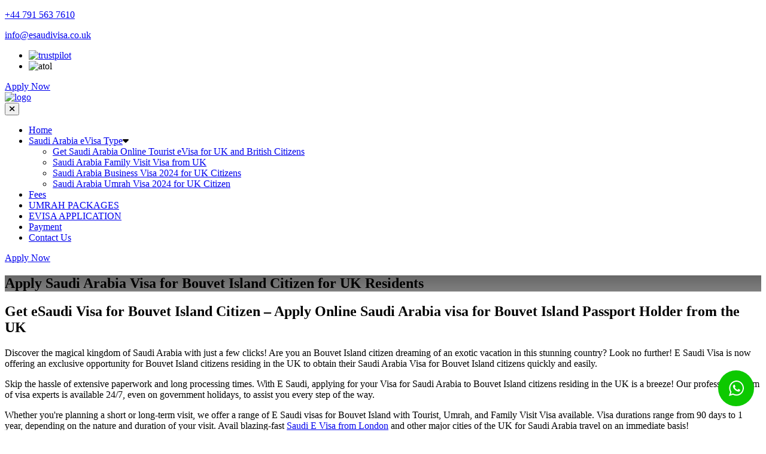

--- FILE ---
content_type: text/html; charset=UTF-8
request_url: https://esaudivisa.co.uk/apply-saudi-arabia-visa-for-bouvet-island-citizen-for-uk-residents/
body_size: 22185
content:
<!DOCTYPE html>
<html lang="en">
<head>
	<meta charset="utf-8">
	<meta name="msvalidate.01" content="A9A2D4B3701FB2C3E2629E9F8717F8DE" />
	<meta name="viewport" content="width=device-width, initial-scale=1">
	<link href="https://esaudivisa.co.uk/wp-content/themes/esaudivisa/assets/css/bootstrap.min.css" rel="stylesheet">
	<link href="https://esaudivisa.co.uk/wp-content/themes/esaudivisa/assets/css/all.min.css" rel="stylesheet">
	<link rel="stylesheet" type="text/css" href="https://esaudivisa.co.uk/wp-content/themes/esaudivisa/assets/css/owl.carousel.min.css">

	<link rel="icon" type="image/x-icon" href="https://esaudivisa.co.uk/wp-content/themes/esaudivisa/assets/images/favicon.png">
	<link rel="preconnect" href="https://fonts.googleapis.com">
    <link rel="preconnect" href="https://fonts.gstatic.com" crossorigin>
   <link href="https://fonts.googleapis.com/css2?family=Mulish:wght@400;500;600;700;800;900&family=Poppins:wght@400;500;600;700;800;900&display=swap" rel="stylesheet">
   <link href="https://unpkg.com/aos@2.3.1/dist/aos.css" rel="stylesheet">
<meta name="keywords" content="Saudi arabia Visa, saudi arabia embassy London, umrah packages, cheap umrah packages, saudi visa from uk, Saudi visa services, Saudi tourist Visa" />
<meta name="classification" content="Online Visa, Tourist Visa, Saudi, Saudi Visa, Saudi arabia visa">
<meta name="copyright" content="Copyright esaudivisa.co.uk">
<meta name="subject" content="Visa">
<meta name="city" content="London">
<meta name="country" content="United Kingdom">
<link rel="alternate" href="https://esaudivisa.co.uk" hreflang="en-gb"/>
<meta name="language" content="en-gb"/>
<meta name='robots' content='index, follow, max-image-preview:large, max-snippet:-1, max-video-preview:-1' />

	<!-- This site is optimized with the Yoast SEO plugin v26.7 - https://yoast.com/wordpress/plugins/seo/ -->
	<title>Apply Saudi Arabia Visa for Bouvet Island Citizen for UK Residents</title>
	<meta name="description" content="Saudi arabia Visa for residents in UK and Bouvet Island National easily get online saudi arabia visa from UK - Get Online Saudi Tourist Visa" />
	<link rel="canonical" href="https://esaudivisa.co.uk/apply-saudi-arabia-visa-for-bouvet-island-citizen-for-uk-residents/" />
	<meta property="og:locale" content="en_US" />
	<meta property="og:type" content="article" />
	<meta property="og:title" content="Apply Saudi Arabia Visa for Bouvet Island Citizen for UK Residents" />
	<meta property="og:description" content="Saudi arabia Visa for residents in UK and Bouvet Island National easily get online saudi arabia visa from UK - Get Online Saudi Tourist Visa" />
	<meta property="og:url" content="https://esaudivisa.co.uk/apply-saudi-arabia-visa-for-bouvet-island-citizen-for-uk-residents/" />
	<meta property="og:site_name" content="Get Online Saudi eVisa | online saudi tourist visa from UK" />
	<meta property="article:publisher" content="https://www.facebook.com/people/Esaudi-Visa/100086318807732/" />
	<meta property="article:modified_time" content="2023-05-15T08:48:17+00:00" />
	<meta property="og:image" content="https://esaudivisa.co.uk/wp-content/uploads/2022/09/evisa-type-banner-5.jpg" />
	<meta property="og:image:width" content="1920" />
	<meta property="og:image:height" content="260" />
	<meta property="og:image:type" content="image/jpeg" />
	<meta name="twitter:card" content="summary_large_image" />
	<meta name="twitter:site" content="@EsaudiVisa" />
	<meta name="twitter:label1" content="Est. reading time" />
	<meta name="twitter:data1" content="5 minutes" />
	<script type="application/ld+json" class="yoast-schema-graph">{"@context":"https://schema.org","@graph":[{"@type":"WebPage","@id":"https://esaudivisa.co.uk/apply-saudi-arabia-visa-for-bouvet-island-citizen-for-uk-residents/","url":"https://esaudivisa.co.uk/apply-saudi-arabia-visa-for-bouvet-island-citizen-for-uk-residents/","name":"Apply Saudi Arabia Visa for Bouvet Island Citizen for UK Residents","isPartOf":{"@id":"https://esaudivisa.co.uk/#website"},"primaryImageOfPage":{"@id":"https://esaudivisa.co.uk/apply-saudi-arabia-visa-for-bouvet-island-citizen-for-uk-residents/#primaryimage"},"image":{"@id":"https://esaudivisa.co.uk/apply-saudi-arabia-visa-for-bouvet-island-citizen-for-uk-residents/#primaryimage"},"thumbnailUrl":"https://esaudivisa.co.uk/wp-content/uploads/2022/09/evisa-type-banner-5.jpg","datePublished":"2023-05-12T06:28:27+00:00","dateModified":"2023-05-15T08:48:17+00:00","description":"Saudi arabia Visa for residents in UK and Bouvet Island National easily get online saudi arabia visa from UK - Get Online Saudi Tourist Visa","breadcrumb":{"@id":"https://esaudivisa.co.uk/apply-saudi-arabia-visa-for-bouvet-island-citizen-for-uk-residents/#breadcrumb"},"inLanguage":"en-US","potentialAction":[{"@type":"ReadAction","target":["https://esaudivisa.co.uk/apply-saudi-arabia-visa-for-bouvet-island-citizen-for-uk-residents/"]}]},{"@type":"ImageObject","inLanguage":"en-US","@id":"https://esaudivisa.co.uk/apply-saudi-arabia-visa-for-bouvet-island-citizen-for-uk-residents/#primaryimage","url":"https://esaudivisa.co.uk/wp-content/uploads/2022/09/evisa-type-banner-5.jpg","contentUrl":"https://esaudivisa.co.uk/wp-content/uploads/2022/09/evisa-type-banner-5.jpg","width":1920,"height":260,"caption":"saudi arabia visa for uk citizen"},{"@type":"BreadcrumbList","@id":"https://esaudivisa.co.uk/apply-saudi-arabia-visa-for-bouvet-island-citizen-for-uk-residents/#breadcrumb","itemListElement":[{"@type":"ListItem","position":1,"name":"Home","item":"https://esaudivisa.co.uk/"},{"@type":"ListItem","position":2,"name":"Apply Saudi Arabia Visa for Bouvet Island Citizen for UK Residents"}]},{"@type":"WebSite","@id":"https://esaudivisa.co.uk/#website","url":"https://esaudivisa.co.uk/","name":"Get Online Saudi eVisa | online saudi tourist visa from UK","description":"Saudi eVisa | Application Saudi Arabia Visa UK | Saudi Online Visa Service","publisher":{"@id":"https://esaudivisa.co.uk/#organization"},"potentialAction":[{"@type":"SearchAction","target":{"@type":"EntryPoint","urlTemplate":"https://esaudivisa.co.uk/?s={search_term_string}"},"query-input":{"@type":"PropertyValueSpecification","valueRequired":true,"valueName":"search_term_string"}}],"inLanguage":"en-US"},{"@type":"Organization","@id":"https://esaudivisa.co.uk/#organization","name":"eSaudi Visa","url":"https://esaudivisa.co.uk/","logo":{"@type":"ImageObject","inLanguage":"en-US","@id":"https://esaudivisa.co.uk/#/schema/logo/image/","url":"https://esaudivisa.co.uk/wp-content/uploads/2023/03/express-saudi-visa.jpg","contentUrl":"https://esaudivisa.co.uk/wp-content/uploads/2023/03/express-saudi-visa.jpg","width":180,"height":180,"caption":"eSaudi Visa"},"image":{"@id":"https://esaudivisa.co.uk/#/schema/logo/image/"},"sameAs":["https://www.facebook.com/people/Esaudi-Visa/100086318807732/","https://x.com/EsaudiVisa","https://www.instagram.com/esaudivisa77/"]}]}</script>
	<!-- / Yoast SEO plugin. -->


<link rel='dns-prefetch' href='//www.googletagmanager.com' />
<link rel="alternate" title="oEmbed (JSON)" type="application/json+oembed" href="https://esaudivisa.co.uk/wp-json/oembed/1.0/embed?url=https%3A%2F%2Fesaudivisa.co.uk%2Fapply-saudi-arabia-visa-for-bouvet-island-citizen-for-uk-residents%2F" />
<link rel="alternate" title="oEmbed (XML)" type="text/xml+oembed" href="https://esaudivisa.co.uk/wp-json/oembed/1.0/embed?url=https%3A%2F%2Fesaudivisa.co.uk%2Fapply-saudi-arabia-visa-for-bouvet-island-citizen-for-uk-residents%2F&#038;format=xml" />
<style id='wp-img-auto-sizes-contain-inline-css'>
img:is([sizes=auto i],[sizes^="auto," i]){contain-intrinsic-size:3000px 1500px}
/*# sourceURL=wp-img-auto-sizes-contain-inline-css */
</style>
<style id='wp-emoji-styles-inline-css'>

	img.wp-smiley, img.emoji {
		display: inline !important;
		border: none !important;
		box-shadow: none !important;
		height: 1em !important;
		width: 1em !important;
		margin: 0 0.07em !important;
		vertical-align: -0.1em !important;
		background: none !important;
		padding: 0 !important;
	}
/*# sourceURL=wp-emoji-styles-inline-css */
</style>
<style id='wp-block-library-inline-css'>
:root{--wp-block-synced-color:#7a00df;--wp-block-synced-color--rgb:122,0,223;--wp-bound-block-color:var(--wp-block-synced-color);--wp-editor-canvas-background:#ddd;--wp-admin-theme-color:#007cba;--wp-admin-theme-color--rgb:0,124,186;--wp-admin-theme-color-darker-10:#006ba1;--wp-admin-theme-color-darker-10--rgb:0,107,160.5;--wp-admin-theme-color-darker-20:#005a87;--wp-admin-theme-color-darker-20--rgb:0,90,135;--wp-admin-border-width-focus:2px}@media (min-resolution:192dpi){:root{--wp-admin-border-width-focus:1.5px}}.wp-element-button{cursor:pointer}:root .has-very-light-gray-background-color{background-color:#eee}:root .has-very-dark-gray-background-color{background-color:#313131}:root .has-very-light-gray-color{color:#eee}:root .has-very-dark-gray-color{color:#313131}:root .has-vivid-green-cyan-to-vivid-cyan-blue-gradient-background{background:linear-gradient(135deg,#00d084,#0693e3)}:root .has-purple-crush-gradient-background{background:linear-gradient(135deg,#34e2e4,#4721fb 50%,#ab1dfe)}:root .has-hazy-dawn-gradient-background{background:linear-gradient(135deg,#faaca8,#dad0ec)}:root .has-subdued-olive-gradient-background{background:linear-gradient(135deg,#fafae1,#67a671)}:root .has-atomic-cream-gradient-background{background:linear-gradient(135deg,#fdd79a,#004a59)}:root .has-nightshade-gradient-background{background:linear-gradient(135deg,#330968,#31cdcf)}:root .has-midnight-gradient-background{background:linear-gradient(135deg,#020381,#2874fc)}:root{--wp--preset--font-size--normal:16px;--wp--preset--font-size--huge:42px}.has-regular-font-size{font-size:1em}.has-larger-font-size{font-size:2.625em}.has-normal-font-size{font-size:var(--wp--preset--font-size--normal)}.has-huge-font-size{font-size:var(--wp--preset--font-size--huge)}.has-text-align-center{text-align:center}.has-text-align-left{text-align:left}.has-text-align-right{text-align:right}.has-fit-text{white-space:nowrap!important}#end-resizable-editor-section{display:none}.aligncenter{clear:both}.items-justified-left{justify-content:flex-start}.items-justified-center{justify-content:center}.items-justified-right{justify-content:flex-end}.items-justified-space-between{justify-content:space-between}.screen-reader-text{border:0;clip-path:inset(50%);height:1px;margin:-1px;overflow:hidden;padding:0;position:absolute;width:1px;word-wrap:normal!important}.screen-reader-text:focus{background-color:#ddd;clip-path:none;color:#444;display:block;font-size:1em;height:auto;left:5px;line-height:normal;padding:15px 23px 14px;text-decoration:none;top:5px;width:auto;z-index:100000}html :where(.has-border-color){border-style:solid}html :where([style*=border-top-color]){border-top-style:solid}html :where([style*=border-right-color]){border-right-style:solid}html :where([style*=border-bottom-color]){border-bottom-style:solid}html :where([style*=border-left-color]){border-left-style:solid}html :where([style*=border-width]){border-style:solid}html :where([style*=border-top-width]){border-top-style:solid}html :where([style*=border-right-width]){border-right-style:solid}html :where([style*=border-bottom-width]){border-bottom-style:solid}html :where([style*=border-left-width]){border-left-style:solid}html :where(img[class*=wp-image-]){height:auto;max-width:100%}:where(figure){margin:0 0 1em}html :where(.is-position-sticky){--wp-admin--admin-bar--position-offset:var(--wp-admin--admin-bar--height,0px)}@media screen and (max-width:600px){html :where(.is-position-sticky){--wp-admin--admin-bar--position-offset:0px}}

/*# sourceURL=wp-block-library-inline-css */
</style><style id='global-styles-inline-css'>
:root{--wp--preset--aspect-ratio--square: 1;--wp--preset--aspect-ratio--4-3: 4/3;--wp--preset--aspect-ratio--3-4: 3/4;--wp--preset--aspect-ratio--3-2: 3/2;--wp--preset--aspect-ratio--2-3: 2/3;--wp--preset--aspect-ratio--16-9: 16/9;--wp--preset--aspect-ratio--9-16: 9/16;--wp--preset--color--black: #000000;--wp--preset--color--cyan-bluish-gray: #abb8c3;--wp--preset--color--white: #FFFFFF;--wp--preset--color--pale-pink: #f78da7;--wp--preset--color--vivid-red: #cf2e2e;--wp--preset--color--luminous-vivid-orange: #ff6900;--wp--preset--color--luminous-vivid-amber: #fcb900;--wp--preset--color--light-green-cyan: #7bdcb5;--wp--preset--color--vivid-green-cyan: #00d084;--wp--preset--color--pale-cyan-blue: #8ed1fc;--wp--preset--color--vivid-cyan-blue: #0693e3;--wp--preset--color--vivid-purple: #9b51e0;--wp--preset--color--dark-gray: #28303D;--wp--preset--color--gray: #39414D;--wp--preset--color--green: #D1E4DD;--wp--preset--color--blue: #D1DFE4;--wp--preset--color--purple: #D1D1E4;--wp--preset--color--red: #E4D1D1;--wp--preset--color--orange: #E4DAD1;--wp--preset--color--yellow: #EEEADD;--wp--preset--gradient--vivid-cyan-blue-to-vivid-purple: linear-gradient(135deg,rgb(6,147,227) 0%,rgb(155,81,224) 100%);--wp--preset--gradient--light-green-cyan-to-vivid-green-cyan: linear-gradient(135deg,rgb(122,220,180) 0%,rgb(0,208,130) 100%);--wp--preset--gradient--luminous-vivid-amber-to-luminous-vivid-orange: linear-gradient(135deg,rgb(252,185,0) 0%,rgb(255,105,0) 100%);--wp--preset--gradient--luminous-vivid-orange-to-vivid-red: linear-gradient(135deg,rgb(255,105,0) 0%,rgb(207,46,46) 100%);--wp--preset--gradient--very-light-gray-to-cyan-bluish-gray: linear-gradient(135deg,rgb(238,238,238) 0%,rgb(169,184,195) 100%);--wp--preset--gradient--cool-to-warm-spectrum: linear-gradient(135deg,rgb(74,234,220) 0%,rgb(151,120,209) 20%,rgb(207,42,186) 40%,rgb(238,44,130) 60%,rgb(251,105,98) 80%,rgb(254,248,76) 100%);--wp--preset--gradient--blush-light-purple: linear-gradient(135deg,rgb(255,206,236) 0%,rgb(152,150,240) 100%);--wp--preset--gradient--blush-bordeaux: linear-gradient(135deg,rgb(254,205,165) 0%,rgb(254,45,45) 50%,rgb(107,0,62) 100%);--wp--preset--gradient--luminous-dusk: linear-gradient(135deg,rgb(255,203,112) 0%,rgb(199,81,192) 50%,rgb(65,88,208) 100%);--wp--preset--gradient--pale-ocean: linear-gradient(135deg,rgb(255,245,203) 0%,rgb(182,227,212) 50%,rgb(51,167,181) 100%);--wp--preset--gradient--electric-grass: linear-gradient(135deg,rgb(202,248,128) 0%,rgb(113,206,126) 100%);--wp--preset--gradient--midnight: linear-gradient(135deg,rgb(2,3,129) 0%,rgb(40,116,252) 100%);--wp--preset--gradient--purple-to-yellow: linear-gradient(160deg, #D1D1E4 0%, #EEEADD 100%);--wp--preset--gradient--yellow-to-purple: linear-gradient(160deg, #EEEADD 0%, #D1D1E4 100%);--wp--preset--gradient--green-to-yellow: linear-gradient(160deg, #D1E4DD 0%, #EEEADD 100%);--wp--preset--gradient--yellow-to-green: linear-gradient(160deg, #EEEADD 0%, #D1E4DD 100%);--wp--preset--gradient--red-to-yellow: linear-gradient(160deg, #E4D1D1 0%, #EEEADD 100%);--wp--preset--gradient--yellow-to-red: linear-gradient(160deg, #EEEADD 0%, #E4D1D1 100%);--wp--preset--gradient--purple-to-red: linear-gradient(160deg, #D1D1E4 0%, #E4D1D1 100%);--wp--preset--gradient--red-to-purple: linear-gradient(160deg, #E4D1D1 0%, #D1D1E4 100%);--wp--preset--font-size--small: 18px;--wp--preset--font-size--medium: 20px;--wp--preset--font-size--large: 24px;--wp--preset--font-size--x-large: 42px;--wp--preset--font-size--extra-small: 16px;--wp--preset--font-size--normal: 20px;--wp--preset--font-size--extra-large: 40px;--wp--preset--font-size--huge: 96px;--wp--preset--font-size--gigantic: 144px;--wp--preset--spacing--20: 0.44rem;--wp--preset--spacing--30: 0.67rem;--wp--preset--spacing--40: 1rem;--wp--preset--spacing--50: 1.5rem;--wp--preset--spacing--60: 2.25rem;--wp--preset--spacing--70: 3.38rem;--wp--preset--spacing--80: 5.06rem;--wp--preset--shadow--natural: 6px 6px 9px rgba(0, 0, 0, 0.2);--wp--preset--shadow--deep: 12px 12px 50px rgba(0, 0, 0, 0.4);--wp--preset--shadow--sharp: 6px 6px 0px rgba(0, 0, 0, 0.2);--wp--preset--shadow--outlined: 6px 6px 0px -3px rgb(255, 255, 255), 6px 6px rgb(0, 0, 0);--wp--preset--shadow--crisp: 6px 6px 0px rgb(0, 0, 0);}:where(.is-layout-flex){gap: 0.5em;}:where(.is-layout-grid){gap: 0.5em;}body .is-layout-flex{display: flex;}.is-layout-flex{flex-wrap: wrap;align-items: center;}.is-layout-flex > :is(*, div){margin: 0;}body .is-layout-grid{display: grid;}.is-layout-grid > :is(*, div){margin: 0;}:where(.wp-block-columns.is-layout-flex){gap: 2em;}:where(.wp-block-columns.is-layout-grid){gap: 2em;}:where(.wp-block-post-template.is-layout-flex){gap: 1.25em;}:where(.wp-block-post-template.is-layout-grid){gap: 1.25em;}.has-black-color{color: var(--wp--preset--color--black) !important;}.has-cyan-bluish-gray-color{color: var(--wp--preset--color--cyan-bluish-gray) !important;}.has-white-color{color: var(--wp--preset--color--white) !important;}.has-pale-pink-color{color: var(--wp--preset--color--pale-pink) !important;}.has-vivid-red-color{color: var(--wp--preset--color--vivid-red) !important;}.has-luminous-vivid-orange-color{color: var(--wp--preset--color--luminous-vivid-orange) !important;}.has-luminous-vivid-amber-color{color: var(--wp--preset--color--luminous-vivid-amber) !important;}.has-light-green-cyan-color{color: var(--wp--preset--color--light-green-cyan) !important;}.has-vivid-green-cyan-color{color: var(--wp--preset--color--vivid-green-cyan) !important;}.has-pale-cyan-blue-color{color: var(--wp--preset--color--pale-cyan-blue) !important;}.has-vivid-cyan-blue-color{color: var(--wp--preset--color--vivid-cyan-blue) !important;}.has-vivid-purple-color{color: var(--wp--preset--color--vivid-purple) !important;}.has-black-background-color{background-color: var(--wp--preset--color--black) !important;}.has-cyan-bluish-gray-background-color{background-color: var(--wp--preset--color--cyan-bluish-gray) !important;}.has-white-background-color{background-color: var(--wp--preset--color--white) !important;}.has-pale-pink-background-color{background-color: var(--wp--preset--color--pale-pink) !important;}.has-vivid-red-background-color{background-color: var(--wp--preset--color--vivid-red) !important;}.has-luminous-vivid-orange-background-color{background-color: var(--wp--preset--color--luminous-vivid-orange) !important;}.has-luminous-vivid-amber-background-color{background-color: var(--wp--preset--color--luminous-vivid-amber) !important;}.has-light-green-cyan-background-color{background-color: var(--wp--preset--color--light-green-cyan) !important;}.has-vivid-green-cyan-background-color{background-color: var(--wp--preset--color--vivid-green-cyan) !important;}.has-pale-cyan-blue-background-color{background-color: var(--wp--preset--color--pale-cyan-blue) !important;}.has-vivid-cyan-blue-background-color{background-color: var(--wp--preset--color--vivid-cyan-blue) !important;}.has-vivid-purple-background-color{background-color: var(--wp--preset--color--vivid-purple) !important;}.has-black-border-color{border-color: var(--wp--preset--color--black) !important;}.has-cyan-bluish-gray-border-color{border-color: var(--wp--preset--color--cyan-bluish-gray) !important;}.has-white-border-color{border-color: var(--wp--preset--color--white) !important;}.has-pale-pink-border-color{border-color: var(--wp--preset--color--pale-pink) !important;}.has-vivid-red-border-color{border-color: var(--wp--preset--color--vivid-red) !important;}.has-luminous-vivid-orange-border-color{border-color: var(--wp--preset--color--luminous-vivid-orange) !important;}.has-luminous-vivid-amber-border-color{border-color: var(--wp--preset--color--luminous-vivid-amber) !important;}.has-light-green-cyan-border-color{border-color: var(--wp--preset--color--light-green-cyan) !important;}.has-vivid-green-cyan-border-color{border-color: var(--wp--preset--color--vivid-green-cyan) !important;}.has-pale-cyan-blue-border-color{border-color: var(--wp--preset--color--pale-cyan-blue) !important;}.has-vivid-cyan-blue-border-color{border-color: var(--wp--preset--color--vivid-cyan-blue) !important;}.has-vivid-purple-border-color{border-color: var(--wp--preset--color--vivid-purple) !important;}.has-vivid-cyan-blue-to-vivid-purple-gradient-background{background: var(--wp--preset--gradient--vivid-cyan-blue-to-vivid-purple) !important;}.has-light-green-cyan-to-vivid-green-cyan-gradient-background{background: var(--wp--preset--gradient--light-green-cyan-to-vivid-green-cyan) !important;}.has-luminous-vivid-amber-to-luminous-vivid-orange-gradient-background{background: var(--wp--preset--gradient--luminous-vivid-amber-to-luminous-vivid-orange) !important;}.has-luminous-vivid-orange-to-vivid-red-gradient-background{background: var(--wp--preset--gradient--luminous-vivid-orange-to-vivid-red) !important;}.has-very-light-gray-to-cyan-bluish-gray-gradient-background{background: var(--wp--preset--gradient--very-light-gray-to-cyan-bluish-gray) !important;}.has-cool-to-warm-spectrum-gradient-background{background: var(--wp--preset--gradient--cool-to-warm-spectrum) !important;}.has-blush-light-purple-gradient-background{background: var(--wp--preset--gradient--blush-light-purple) !important;}.has-blush-bordeaux-gradient-background{background: var(--wp--preset--gradient--blush-bordeaux) !important;}.has-luminous-dusk-gradient-background{background: var(--wp--preset--gradient--luminous-dusk) !important;}.has-pale-ocean-gradient-background{background: var(--wp--preset--gradient--pale-ocean) !important;}.has-electric-grass-gradient-background{background: var(--wp--preset--gradient--electric-grass) !important;}.has-midnight-gradient-background{background: var(--wp--preset--gradient--midnight) !important;}.has-small-font-size{font-size: var(--wp--preset--font-size--small) !important;}.has-medium-font-size{font-size: var(--wp--preset--font-size--medium) !important;}.has-large-font-size{font-size: var(--wp--preset--font-size--large) !important;}.has-x-large-font-size{font-size: var(--wp--preset--font-size--x-large) !important;}
/*# sourceURL=global-styles-inline-css */
</style>

<style id='classic-theme-styles-inline-css'>
/*! This file is auto-generated */
.wp-block-button__link{color:#fff;background-color:#32373c;border-radius:9999px;box-shadow:none;text-decoration:none;padding:calc(.667em + 2px) calc(1.333em + 2px);font-size:1.125em}.wp-block-file__button{background:#32373c;color:#fff;text-decoration:none}
/*# sourceURL=/wp-includes/css/classic-themes.min.css */
</style>
<link rel='stylesheet' id='contact-form-7-css' href='https://esaudivisa.co.uk/wp-content/plugins/contact-form-7/includes/css/styles.css?ver=6.1.4' media='all' />
<style id='contact-form-7-inline-css'>
.wpcf7 .wpcf7-recaptcha iframe {margin-bottom: 0;}.wpcf7 .wpcf7-recaptcha[data-align="center"] > div {margin: 0 auto;}.wpcf7 .wpcf7-recaptcha[data-align="right"] > div {margin: 0 0 0 auto;}
/*# sourceURL=contact-form-7-inline-css */
</style>
<link rel='stylesheet' id='cf7-extension-front-style-css' href='https://esaudivisa.co.uk/wp-content/plugins/extensions-for-cf7/assets/css/cf7-extension-front-style.css?ver=3.4.0' media='all' />
<link rel='stylesheet' id='twenty-twenty-one-style-css' href='https://esaudivisa.co.uk/wp-content/themes/esaudivisa/style.css?ver=6.9' media='all' />
<link rel='stylesheet' id='twenty-twenty-one-print-style-css' href='https://esaudivisa.co.uk/wp-content/themes/esaudivisa/assets/css/print.css?ver=6.9' media='print' />
<script src="https://esaudivisa.co.uk/wp-includes/js/jquery/jquery.min.js?ver=3.7.1" id="jquery-core-js"></script>
<script src="https://esaudivisa.co.uk/wp-includes/js/jquery/jquery-migrate.min.js?ver=3.4.1" id="jquery-migrate-js"></script>
<link rel="https://api.w.org/" href="https://esaudivisa.co.uk/wp-json/" /><link rel="alternate" title="JSON" type="application/json" href="https://esaudivisa.co.uk/wp-json/wp/v2/pages/1024" /><link rel="EditURI" type="application/rsd+xml" title="RSD" href="https://esaudivisa.co.uk/xmlrpc.php?rsd" />
<meta name="generator" content="WordPress 6.9" />
<link rel='shortlink' href='https://esaudivisa.co.uk/?p=1024' />
<meta name="generator" content="Site Kit by Google 1.171.0" /><link rel="icon" href="https://esaudivisa.co.uk/wp-content/uploads/2022/09/favicon.png" sizes="32x32" />
<link rel="icon" href="https://esaudivisa.co.uk/wp-content/uploads/2022/09/favicon.png" sizes="192x192" />
<link rel="apple-touch-icon" href="https://esaudivisa.co.uk/wp-content/uploads/2022/09/favicon.png" />
<meta name="msapplication-TileImage" content="https://esaudivisa.co.uk/wp-content/uploads/2022/09/favicon.png" />
		<style id="wp-custom-css">
			section.package_inner .inner_box {
    max-width: 700px;
    margin: auto;
    padding: 25px;
    border: 1px solid #ced4da;
    background: #ecebeb;
}section.package_inner {
    padding: 50px 0px;
}
button.sub-menu-toggle {
    display: none;
}
.wp-block-table table thead tr:first-child {
    background-color: #e94560;
}		</style>
		<script src="https://cdnjs.cloudflare.com/ajax/libs/jquery/3.7.0/jquery.min.js"></script>
<!-- Google tag (gtag.js) -->
<script async src="https://www.googletagmanager.com/gtag/js?id=G-G01KSKB01F"></script>
<script>
  window.dataLayer = window.dataLayer || [];
  function gtag(){dataLayer.push(arguments);}
  gtag('js', new Date());

  gtag('config', 'G-G01KSKB01F');
</script>
<script type="application/ld+json">{
  "@context": "https://schema.org",
  "@type": "TravelAgency",
  "name": "KSA Apply Online Saudi Arabia eVisa in Cheapest Price from UK",
  "image": "https://esaudivisa.co.uk/wp-content/uploads/2022/09/logo.png",
  "@id": "",
  "url": "https://esaudivisa.co.uk/",
  "telephone": "+44 7915637610",
  "priceRange": "£180",
  "address": {
    "@type": "PostalAddress",
    "streetAddress": "1st floor, office no. 168 Earls court Road, London SW5 9QQ",
    "addressLocality": "London",
    "postalCode": "SW5 9QQ",
    "addressCountry": "GB"
  },
  "geo": {
    "@type": "GeoCoordinates",
    "latitude": 51.4936491,
    "longitude": -0.1950173
  },
  "openingHoursSpecification": {
    "@type": "OpeningHoursSpecification",
    "dayOfWeek": [
      "Monday",
      "Tuesday",
      "Wednesday",
      "Thursday",
      "Friday",
      "Saturday",
      "Sunday"
    ],
    "opens": "00:00",
    "closes": "23:59"
  },
  "sameAs": [
    "https://www.facebook.com/people/Esaudi-Visa/100086318807732/",
    "https://twitter.com/EsaudiVisa",
    "https://www.instagram.com/esaudivisa77/",
    "https://esaudivisa.co.uk/"
  ],
  "department": {
    "@type": "TouristInformationCenter",
    "name": "KSA Apply Online Saudi Arabia eVisa in Cheapest Price from UK",
    "image": "https://esaudivisa.co.uk/wp-content/uploads/2022/09/logo.png",
    "telephone": "+44 7915637610",
    "priceRange": "£180",
    "address": {
    "@type": "PostalAddress",
    "streetAddress": "1st floor, office no. 168 Earls court Road, London SW5 9QQ",
    "addressLocality": "London",
    "postalCode": "SW5 9QQ",
    "addressCountry": "GB"
    }
    
  }
}</script> <script type="application/ld+json">
{
  "@context": "https://schema.org/",
  "@type": "WebSite",
  "name": "KSA Apply Online Saudi Arabia eVisa in Cheapest Price from UK",
  "url": "https://esaudivisa.co.uk/",
  "potentialAction": {
    "@type": "SearchAction",
    "target": "https://esaudivisa.co.uk/{search_term_string}",
    "query-input": "required name=search_term_string"
  }
}
</script> <script type="application/ld+json">{
  "@context": "https://schema.org/", 
  "@type": "Product", 
  "name": "KSA Apply Online Saudi Arabia eVisa in Cheapest Price from UK",
  "image": "https://esaudivisa.co.uk/wp-content/uploads/2023/02/saudi-arabia-evisa.webp",
  "description": "Get Online Saudi evisa from UK. Check Online our Services Saudi Tourist visa, Saudi Visit visa. Apply in 5 Min. &amp; Book Umrah Packages.",
  "brand": {
    "@type": "Brand",
    "name": "esaudi visa"
  },
  "offers": {
    "@type": "AggregateOffer",
    "url": "https://esaudivisa.co.uk/",
    "priceCurrency": "GBP",
    "lowPrice": "180",
    "highPrice": "250",
    "offerCount": "2"
  },
  "aggregateRating": {
    "@type": "AggregateRating",
    "ratingValue": "4.9",
    "bestRating": "5",
    "worstRating": "4.7",
    "ratingCount": "255"
  }
}</script>
</head>
<body class="wp-singular page-template page-template-templage-country-visa page-template-templage-country-visa-php page page-id-1024 wp-embed-responsive wp-theme-esaudivisa is-light-theme no-js singular" >
	<!-- header -->
   <header>

        <div class="header ">
            <div class="header_top-box">
            	<div class="container">
            		<div class="header_top">
	                    <div class="header_top-con">
	                    	<div class="email-contact">
	                    	<p><!-- Let the experts manage your case: --> <a class="Phone" data-place="WhatsApp" href="tel:+447915637610">+44 791 563 7610</a> </p>
	                    	<p><a class="counterCls" data-place="Email" href="mailto:info@esaudivisa.co.uk">info@esaudivisa.co.uk</a></p>
	                     </div>
	                    </div>
	                    <div class="trust-pilate">
                        <ul>
                          <li><a class="trust_img" href="https://uk.trustpilot.com/review/esaudivisa.co.uk" target="_blank"><img src="https://esaudivisa.co.uk/wp-content/themes/esaudivisa/assets/images/tpp.png" alt="trustpilot"></a></li>
                          <li><img src="https://esaudivisa.co.uk/wp-content/themes/esaudivisa/assets/images/atol-in-header.png" alt="atol"> </li>
                        </ul>
	                    </div>
	                    <div class="header_top-btn">

	                    	                                          <a href="https://esaudivisa.co.uk/apply/" class="defolt-btn" target="_self">Apply Now</a>
                                    	                    </div>
                    </div>
                </div>
            </div>
            <div class="header_middle-box">
            	<div class="container">
	                <div class="header_middle">
	                	<div class="logo">
	                        <a href="https://esaudivisa.co.uk/"><img src="https://esaudivisa.co.uk/wp-content/uploads/2022/09/logo.png" alt="logo"></a>
	                    </div>
	                    <nav class="header_navigation">
	                        <div class="mobile_header"> 
	                        	<!-- <div class="logo">
	                                <a href="<//?php the_field('header_logo_link','option');?>"><img src="<//?php the_field('header_logo','option');?>" alt="logo"></a>
	                            </div> -->
	                            <button class="close"><i class="fas fa-times"></i></button>
	                        </div>
	                        <div class="menu">                    
	                            <div class="menu-main-menu-container"><ul id="menu-main-menu" class="menu"><li id="menu-item-35" class="menu-item menu-item-type-post_type menu-item-object-page menu-item-home menu-item-35"><a href="https://esaudivisa.co.uk/">Home</a></li>
<li id="menu-item-34" class="menu-item menu-item-type-post_type menu-item-object-page menu-item-has-children menu-item-34"><a href="https://esaudivisa.co.uk/saudi-arabia-evisa-type/">Saudi Arabia eVisa Type</a><button class="sub-menu-toggle" aria-expanded="false" onClick="twentytwentyoneExpandSubMenu(this)"><span class="icon-plus"><svg class="svg-icon" width="18" height="18" aria-hidden="true" role="img" focusable="false" viewBox="0 0 24 24" fill="none" xmlns="http://www.w3.org/2000/svg"><path fill-rule="evenodd" clip-rule="evenodd" d="M18 11.2h-5.2V6h-1.6v5.2H6v1.6h5.2V18h1.6v-5.2H18z" fill="currentColor"/></svg></span><span class="icon-minus"><svg class="svg-icon" width="18" height="18" aria-hidden="true" role="img" focusable="false" viewBox="0 0 24 24" fill="none" xmlns="http://www.w3.org/2000/svg"><path fill-rule="evenodd" clip-rule="evenodd" d="M6 11h12v2H6z" fill="currentColor"/></svg></span><span class="screen-reader-text">Open menu</span></button>
<ul class="sub-menu">
	<li id="menu-item-765" class="menu-item menu-item-type-post_type menu-item-object-page menu-item-765"><a href="https://esaudivisa.co.uk/saudi-arabia-tourist-visa/">Get Saudi Arabia Online Tourist eVisa for UK and British Citizens</a></li>
	<li id="menu-item-764" class="menu-item menu-item-type-post_type menu-item-object-page menu-item-764"><a href="https://esaudivisa.co.uk/saudi-arabia-family-visit-visa/">Saudi Arabia Family Visit Visa from UK</a></li>
	<li id="menu-item-763" class="menu-item menu-item-type-post_type menu-item-object-page menu-item-763"><a href="https://esaudivisa.co.uk/saudi-arabia-business-visa/">Saudi Arabia Business Visa 2024 for UK Citizens</a></li>
	<li id="menu-item-762" class="menu-item menu-item-type-post_type menu-item-object-page menu-item-762"><a href="https://esaudivisa.co.uk/saudi-arabia-umrah-visa/">Saudi Arabia Umrah Visa 2024 for UK Citizen</a></li>
</ul>
</li>
<li id="menu-item-33" class="menu-item menu-item-type-post_type menu-item-object-page menu-item-33"><a href="https://esaudivisa.co.uk/fees/">Fees</a></li>
<li id="menu-item-43" class="active-btn menu-item menu-item-type-post_type menu-item-object-page menu-item-43"><a href="https://esaudivisa.co.uk/umrah-packages/">UMRAH PACKAGES</a></li>
<li id="menu-item-32" class="menu-item menu-item-type-post_type menu-item-object-page menu-item-32"><a href="https://esaudivisa.co.uk/apply/">EVISA APPLICATION</a></li>
<li id="menu-item-31" class="menu-item menu-item-type-post_type menu-item-object-page menu-item-31"><a href="https://esaudivisa.co.uk/payment/">Payment</a></li>
<li id="menu-item-30" class="menu-item menu-item-type-post_type menu-item-object-page menu-item-30"><a href="https://esaudivisa.co.uk/contact-us/">Contact Us</a></li>
</ul></div>	                        </div> 
	                        <div class="header_middle-btn">
	                    	                                            <a href="https://esaudivisa.co.uk/apply/" class="defolt-btn" target="_self">Apply Now</a>
                                    	                        </div> 
	                    </nav>
	                    <div class="navbar-fostrap"><span></span> <span></span> <span></span> </div>
	                    </div>
	                </div>
	            </div>
        </div>
</header>
<!-- header -->
	

<script type="application/ld+json">
{
  "@context": "https://schema.org",
  "@type": "FAQPage",
  "mainEntity": [
    
       {
    "@type": "Question",
    "name": "Can Bouvet Island citizens residing in the UK apply for a Saudi Arabia Visa with eSaudi Visa services?",
    "acceptedAnswer": {
      "@type": "Answer",
      "text": "Yes, E Saudi Visa is offering an exclusive opportunity for Bouvet Island citizens residing in the UK to obtain their Saudi Arabia Visa quickly and easily.
"
    }
  }   
      ,   {
    "@type": "Question",
    "name": "What types of Saudi visas are available for Bouvet Island passport holders?",
    "acceptedAnswer": {
      "@type": "Answer",
      "text": "Bouvet Island passport holders can apply for Tourist E-Visa, Umrah (E-Visa), and Family Visit Visa for Saudi Arabia through E Saudi Visa services.
"
    }
  }   
      ,   {
    "@type": "Question",
    "name": "How long does it take to process the Saudi Tourist E-Visa for Bouvet Island passport holders?",
    "acceptedAnswer": {
      "@type": "Answer",
      "text": "The processing time for the Saudi Tourist E-Visa for Bouvet Island passport holders is 3-4 working days.
"
    }
  }   
      ,   {
    "@type": "Question",
    "name": "What if my Saudi Arabia visa has been approved but I have changed my mind, can I get a refund?",
    "acceptedAnswer": {
      "@type": "Answer",
      "text": "Don&#8217;t let the lack of refunds for E Saudi Visas for Bouvet Island in the UK deter you! We understand that this may be disappointing, but we encourage you to carefully weigh your options before making any changes to your decision.
"
    }
  }   
      ,   {
    "@type": "Question",
    "name": "Can I apply for a Saudi Umrah E-Visa with E Saudi Visa services?",
    "acceptedAnswer": {
      "@type": "Answer",
      "text": "Yes, E Saudi Visa services offer a Saudi Umrah E-Visa for Bouvet Island passport holders with a validity of 90 days.
"
    }
  }   
      ,   {
    "@type": "Question",
    "name": "How long is the Umrah e-visa valid for, and what is the total fee, including insurance, for an Bouvet Island passport holder residing in the UK?",
    "acceptedAnswer": {
      "@type": "Answer",
      "text": "The Umrah e-visa is valid for 90 days, and the total fee, including insurance, for an Bouvet Island passport holder residing in the UK is £250.
"
    }
  }   
      ,   {
    "@type": "Question",
    "name": "What is the total fee, including insurance, for a family visit visa for an Bouvet Island passport holder residing in the UK?",
    "acceptedAnswer": {
      "@type": "Answer",
      "text": "The total fee, including insurance, for a family visit visa for an Bouvet Island passport holder residing in the UK is £250.
"
    }
  }   
      ,   {
    "@type": "Question",
    "name": "How long is a tourist e-visa valid for, and what is the handling fee for an Bouvet Island passport holder residing in the UK?",
    "acceptedAnswer": {
      "@type": "Answer",
      "text": "The tourist e-visa is valid for one year, and the visa fee for an Bouvet Island passport holder residing in the UK is £180.
"
    }
  }   
             
 ]
}
</script>
<!--innerbanner start-->
<div class="inner_banner" style="background:linear-gradient(rgba(0, 0, 0,0.6) , rgba(0, 0, 0,0.5)), url('https://esaudivisa.co.uk/wp-content/uploads/2022/09/evisa-type-banner-4.jpg'); background-size: cover; ">
  <div class="container">
<div class="inner-banner-con">
      <h2>Apply Saudi Arabia Visa for Bouvet Island Citizen for UK Residents</h2>
    </div>
</div></div>
<div class="in_blog_page visa-country-pages">
<section class="cstm_content_section sec_space evisa-type-middle">
  <div class="container">
<!--   <div class="row">
    <div class="col-lg-12 col-md-12">
    <a href="https://www.visatodubai.co.uk/apply-now/"></a>
  </div>
  </div> --> 
  <div class="nagarian-visa">
      <div class="row">
        <div class="col-lg-8">
          <div class="content_inner">
<!-- wp:heading {"level":1} -->
<h1 class="wp-block-heading">Get eSaudi Visa for Bouvet Island Citizen – Apply Online Saudi Arabia visa for Bouvet Island Passport Holder from the UK</h1>
<!-- /wp:heading -->

<!-- wp:paragraph -->
<p>Discover the magical kingdom of Saudi Arabia with just a few clicks! Are you an Bouvet Island citizen dreaming of an exotic vacation in this stunning country? Look no further! E Saudi Visa is now offering an exclusive opportunity for Bouvet Island citizens residing in the UK to obtain their Saudi Arabia Visa for Bouvet Island citizens quickly and easily.</p>
<!-- /wp:paragraph -->

<!-- wp:paragraph -->
<p>Skip the hassle of extensive paperwork and long processing times. With E Saudi, applying for your Visa for Saudi Arabia to Bouvet Island citizens residing in the UK is a breeze! Our professional team of visa experts is available 24/7, even on government holidays, to assist you every step of the way.</p>
<!-- /wp:paragraph -->

<!-- wp:paragraph -->
<p>Whether you're planning a short or long-term visit, we offer a range of E Saudi visas for Bouvet Island with Tourist, Umrah, and Family Visit Visa available. Visa durations range from 90 days to 1 year, depending on the nature and duration of your visit. Avail blazing-fast <a href="https://esaudivisa.co.uk/">Saudi E Visa from London</a> and other major cities of the UK for Saudi Arabia travel on an immediate basis!</p>
<!-- /wp:paragraph -->

<!-- wp:paragraph -->
<p>Apply online now and get your <a href="https://esaudivisa.co.uk/saudi-arabia-tourist-visa/">Saudi Tourist Visa from UK</a> in just 3-5 days. Our speedy and efficient visa application process ensures a seamless experience from start to finish, so you can focus on planning your unforgettable journey to Saudi Arabia.</p>
<!-- /wp:paragraph -->

<!-- wp:paragraph -->
<p>Don't let paperwork and visa applications stand in the way of your dream vacation. Trust E Saudi to provide you with a hassle-free and unforgettable travel experience to the magical kingdom of Saudi Arabia. Apply now and start packing your bags for the adventure of a lifetime!</p>
<!-- /wp:paragraph -->

<!-- wp:heading -->
<h2 class="wp-block-heading">Types of Saudi Visa for Bouvet Island Passport Holders</h2>
<!-- /wp:heading -->

<!-- wp:list -->
<ul><!-- wp:list-item -->
<li>Tourist E-Visa is valid for 1 year and requires 3-4 working days for processing.&nbsp;</li>
<!-- /wp:list-item -->

<!-- wp:list-item -->
<li>Umrah (E-Visa) has a validity of 90 days and requires 3-4 working days for processing.&nbsp; E Saudi also offers Cheap Umrah Packages that can take care of all your Umrah pilgrimage needs!</li>
<!-- /wp:list-item -->

<!-- wp:list-item -->
<li>Family Visit Visa is valid for 90 days and requires 3-4 working days for processing.&nbsp;</li>
<!-- /wp:list-item --></ul>
<!-- /wp:list -->

<!-- wp:heading -->
<h2 class="wp-block-heading">Saudi Arabia Visa Requirements for Bouvet Island Citizens for UK and British Citizens</h2>
<!-- /wp:heading -->

<!-- wp:paragraph -->
<p>Exciting news for UK citizens! Saudi Arabia has introduced electronic visas for tourists, making it easier than ever to visit this incredible country. With a new multi-entry visa, travelers from the UK can enjoy short stays and explore all that Saudi Arabia has to offer.</p>
<!-- /wp:paragraph -->

<!-- wp:paragraph -->
<p>To obtain your visa, you'll need to provide a few essential documents.&nbsp;</p>
<!-- /wp:paragraph -->

<!-- wp:list -->
<ul><!-- wp:list-item -->
<li>First up, a scanned copy of your passport - make sure it's up-to-date and valid for at least six months from the date of travel.&nbsp;</li>
<!-- /wp:list-item -->

<!-- wp:list-item -->
<li>Then, a passport-sized photograph to complete your application.&nbsp;</li>
<!-- /wp:list-item -->

<!-- wp:list-item -->
<li>Finally, don't forget your UK resident permit card to verify your residency.</li>
<!-- /wp:list-item --></ul>
<!-- /wp:list -->

<!-- wp:paragraph -->
<p>With these simple requirements, you'll be on your way to a fantastic adventure in Saudi Arabia. From bustling cities to stunning natural wonders, this country has something for everyone. So, pack your bags, grab your documents, and get ready for a journey you'll never forget!</p>
<!-- /wp:paragraph -->

<!-- wp:heading -->
<h2 class="wp-block-heading">Do Bouvet Island Citizens Need a Saudi Visa from UK?</h2>
<!-- /wp:heading -->

<!-- wp:paragraph -->
<p>Yes, to enter Saudi Arabia, Bouvet Island passport holders residing in the UK are required to possess a valid Saudi Visa from UK.</p>
<!-- /wp:paragraph -->

<!-- wp:paragraph -->
<p>Unfortunately, visa-free entry and visas on arrival aren't options for Bouvet Island travelling to Saudi Arabia. But don't let that deter you. Applying for a Saudi tourist visa from UK is a breeze, and with E Saudi, you can get your E Saudi visa for Bouvet Island in just a few days!</p>
<!-- /wp:paragraph -->

<!-- wp:heading -->
<h2 class="wp-block-heading">Eligibility Criteria for a Saudi Arabia Visa on Arrival of Bouvet Island?</h2>
<!-- /wp:heading -->

<!-- wp:paragraph -->
<p>Ready to explore Saudi Arabia? Bouvet Island citizens can make the journey too! Just remember, you must apply for a visa beforehand.&nbsp;</p>
<!-- /wp:paragraph -->

<!-- wp:paragraph -->
<p>Luckily, there are different types of tourist visas available depending on the length of your stay and the purpose of your visit. Take the time to choose the right one, and keep in mind that fees vary by visa type.</p>
<!-- /wp:paragraph -->

<!-- wp:heading -->
<h2 class="wp-block-heading">What is the processing time for a Saudi Arabia Visa for Bouvet Island Citizens UK?</h2>
<!-- /wp:heading -->

<!-- wp:paragraph -->
<p>Want to get your Saudi Arabia visa quickly and efficiently? Choose the right <a href="https://esaudivisa.co.uk/apply/">online application</a> process with E Saudi and you could have your visa in hand within 3-5 working days - giving you more time to focus on your travel plans!</p>
<!-- /wp:paragraph -->

<!-- wp:heading -->
<h2 class="wp-block-heading">Can Bouvet Island citizens in the UK extend their Saudi Arabia tourist visas?</h2>
<!-- /wp:heading -->

<!-- wp:paragraph -->
<p>Yes, Bouvet Island citizens residing in the UK can apply for a visa extension in Saudi Arabia. However, you must apply for a Saudi Arabia Visitor visa extension before your current visa expires, and you can do so online.&nbsp;</p>
<!-- /wp:paragraph -->

<!-- wp:heading -->
<h2 class="wp-block-heading">When should Bouvet Island apply for a Saudi Arabia Visit visa extension?</h2>
<!-- /wp:heading -->

<!-- wp:paragraph -->
<p>Citizens of Bouvet Island must apply for a visa extension at least 7 days before the visa expires. If you delay the process until the last day of visa validity, you may lose the opportunity to get your visa extended. So, you must plan accordingly and apply on time for extending Visa for Saudi Arabia to Bouvet Island citizens in the UK.</p>
<!-- /wp:paragraph -->

<!-- wp:heading -->
<h2 class="wp-block-heading">What to do if Saudi Arabia Tourist Visa is rejected?</h2>
<!-- /wp:heading -->

<!-- wp:paragraph -->
<p>Don't give up hope if your visa application is rejected. While there's no legal way to challenge the decision, you can increase your chances of success by reapplying with an improved application for a Saudi visa for Bouvet Island passport holder.</p>
<!-- /wp:paragraph -->

<!-- wp:heading -->
<h2 class="wp-block-heading">If an Bouvet Island Citizen's Visa is Not Approved, Will They Get a Refund?</h2>
<!-- /wp:heading -->

<!-- wp:paragraph -->
<p>Unfortunately, if your visa application is rejected, you won't receive a refund. It's important to keep in mind that no government will refund a rejected visa application, so it's best to make sure your application is perfect before submitting it.</p>
<!-- /wp:paragraph -->

<!-- wp:paragraph -->
<p>Are you ready for an adventure in Saudi Arabia? The first step is obtaining your tourist visa, but don't worry - we've got you covered. This page is your one-stop-shop for all the information you need to <a href="https://esaudivisa.co.uk/umrah-packages/">apply for a Saudi evisa</a>. We've compiled all the crucial details and presented them in an easy-to-understand format, so you can be fully prepared before applying. So, what are you waiting for? Don't let paperwork and bureaucracy hold you back from experiencing the wonders of Saudi Arabia. Avail our professional Saudi visa services and apply for your tourist visa today. The journey of a lifetime awaits!</p>
<!-- /wp:paragraph -->            <h2>Saudi Arabia Fees for Bouvet Island Passport Holder Residing in the UK</h2>

            <div class="fee-items">
              <div class="row">
                <div class="col-sm-6">
                  <div class="fee-itm">
                    <div class="fee-itm-head">
                     Tourist E Visa <span>£180</span> 
                    </div>
                    <div class="fee_itm_content">
                      <h2>Application Steps to apply for a Tourist evisa</h2>
<ul>
<li><strong>Type of Visa:</strong> Saudi Arabia Tourist/Visitor visa</li>
<li><strong>Visa Validity</strong>: Valid for one year</li>
<li><strong>Processing Time: </strong>24 &#8211; 48 Working hours</li>
</ul>
<p>Total fee including with insurance</p>
                    </div>
                    <div class="fee-itm-btn">
                      <a class="defolt-btn" href="javascript:void(0)"  onclick="appNow(1)">Apply Now</a>
                    </div>
                  </div>
                </div>
                <div class="col-sm-6">
                  <div class="fee-itm">
                    <div class="fee-itm-head">
                     Umrah (E-Visa) <span>£250</span> 
                    </div>
                    <div class="fee_itm_content">
                      <h2>Application Steps to apply for a Umrah visa</h2>
<ul>
<li><strong>Type of Visa: </strong>Get Saudi Arabia Umrah Visa from UK</li>
<li><strong>Visa Validity: </strong>valid for 90 days</li>
<li><strong>Processing Time: </strong>24 &#8211; 48 Working hours</li>
</ul>
<p>Total fee including with insurance</p>
                    </div>
                    <div class="fee-itm-btn">
                      <a class="defolt-btn" href="javascript:void(0)"  onclick="appNow(2)">Apply Now</a>
                    </div>
                  </div>
                </div>
                <div class="col-sm-6">
                  <div class="fee-itm">
                    <div class="fee-itm-head">
                     Family Visit Visa <span>£250</span> 
                    </div>
                    <div class="fee_itm_content">
                      <h2>Application Steps to Apply for a Family visit visa</h2>
<ul>
<li><strong>Type of Visa: </strong>Saudi Arabia for Family Visit Visa</li>
<li><strong>Visa Validity: </strong>Your Family visit Visa is Valid for 90 days</li>
<li><strong>Processing Time: </strong>Get Visa in 24 &#8211; 48 Working hours</li>
</ul>
<p>Total fee including with insurance</p>
                    </div>
                    <div class="fee-itm-btn">
                      <a class="defolt-btn" href="javascript:void(0)"  onclick="appNow(3)">Apply Now</a>
                    </div>
                  </div>
                </div>
                <div class="col-sm-6">
                  <div class="fee-itm">
                    <div class="fee-itm-head">
                     Umrah Packages <span>£715</span> 
                    </div>
                    <div class="fee_itm_content">
                      <h2>Process to Get a Umrah Packages</h2>
<ul>
<li><strong>Type of Packages: </strong>Economy Package, Premium Package &amp; Luxury Package</li>
<li><strong>Package Includes:</strong> Visas Included, 4 Nights Makkah, 3 Nights Madinah &amp; Much more</li>
<li><strong>Duration to stay: </strong>7 Nights, 10 Nights &amp; 14 Nights</li>
</ul>
<p>Total fee including with insurance</p>
                    </div>
                    <div class="fee-itm-btn">
                      <a class="defolt-btn" href="javascript:void(0)"  onclick="appNow(4)">Apply Now</a>
                    </div>
                  </div>
                </div>
              </div>
            </div>
             <form action="/apply" method="post" id="applyFrm">
                 <input type="hidden" name="Vt" id="vt" />
                 <input type="hidden" name="coutnry_of" value="Bouvet Island" />
             </form>

            <h2>How to Apply for an eSaudi visa for Bouvet Island?</h2>
<p><span style="font-weight: 400;">Experience the wonders of Saudi Arabia by applying for your visa online today!</span></p>
<ol>
<li style="font-weight: 400;" aria-level="1"><span style="font-weight: 400;">Fill out an online application with accurate details.</span></li>
<li style="font-weight: 400;" aria-level="1"><span style="font-weight: 400;">Pay the registration fee for E-visa.</span></li>
<li style="font-weight: 400;" aria-level="1"><span style="font-weight: 400;">In just 3-4 days, your visa application will be processed. As soon as it’s done, you’ll receive your Saudi Arabia visa online via email.</span></li>
</ol>
<p><span style="font-weight: 400;">Get ready to embark on your Saudi adventure hassle-free with our simplified visa application process. </span></p>
<p><span style="font-weight: 400;">With just a few easy steps, you can apply for your visa and be on your way to discovering all that Saudi Arabia has to offer. Plus, our expert support team is always available to assist you with any issues that may arise, ensuring a stress-free experience. </span></p>
<p><span style="font-weight: 400;">No more endless queues or tedious visits – let us take care of the paperwork so that you can focus on planning your exciting trip. Don&#8217;t let complicated visa applications hold you back &#8211; apply now online and let us help make your Saudi Vacation dream a reality!</span></p>


            <h3>FAQs</h3>
            <div class="faq_innner_content">

               <div class="faq_item">
                <h4>Q1. Can Bouvet Island citizens residing in the UK apply for a Saudi Arabia Visa with eSaudi Visa services?</h4>
                <p><span style="font-weight: 400;">Yes, E Saudi Visa is offering an exclusive opportunity for Bouvet Island citizens residing in the UK to obtain their Saudi Arabia Visa quickly and easily.</span></p>
              </div>
              <div class="faq_item">
                <h4>Q2. What types of Saudi visas are available for Bouvet Island passport holders?</h4>
                <p><span style="font-weight: 400;">Bouvet Island passport holders can apply for Tourist E-Visa, Umrah (E-Visa), and Family Visit Visa for Saudi Arabia through E Saudi Visa services.</span></p>
              </div>
              <div class="faq_item">
                <h4>Q3. How long does it take to process the Saudi Tourist E-Visa for Bouvet Island passport holders?</h4>
                <p><span style="font-weight: 400;">The processing time for the Saudi Tourist E-Visa for Bouvet Island passport holders is 3-4 working days.</span></p>
              </div>
              <div class="faq_item">
                <h4>Q4. What if my Saudi Arabia visa has been approved but I have changed my mind, can I get a refund?</h4>
                <p><span style="font-weight: 400;">Don&#8217;t let the lack of refunds for E Saudi Visas for Bouvet Island in the UK deter you! We understand that this may be disappointing, but we encourage you to carefully weigh your options before making any changes to your decision.</span></p>
              </div>
              <div class="faq_item">
                <h4>Q5. Can I apply for a Saudi Umrah E-Visa with E Saudi Visa services?</h4>
                <p><span style="font-weight: 400;">Yes, E Saudi Visa services offer a Saudi Umrah E-Visa for Bouvet Island passport holders with a validity of 90 days.</span></p>
              </div>
              <div class="faq_item">
                <h4>Q6. How long is the Umrah e-visa valid for, and what is the total fee, including insurance, for an Bouvet Island passport holder residing in the UK?</h4>
                <p><span style="font-weight: 400;">The Umrah e-visa is valid for 90 days, and the total fee, including insurance, for an Bouvet Island passport holder residing in the UK is £250.</span></p>
              </div>
              <div class="faq_item">
                <h4>Q7. What is the total fee, including insurance, for a family visit visa for an Bouvet Island passport holder residing in the UK?</h4>
                <p><span style="font-weight: 400;">The total fee, including insurance, for a family visit visa for an Bouvet Island passport holder residing in the UK is £250.</span></p>
              </div>
              <div class="faq_item">
                <h4>Q8. How long is a tourist e-visa valid for, and what is the handling fee for an Bouvet Island passport holder residing in the UK?</h4>
                <p><span style="font-weight: 400;">The tourist e-visa is valid for one year, and the visa fee for an Bouvet Island passport holder residing in the UK is £180.</span></p>
              </div>
             

            </div>
            <a href="https://esaudivisa.co.uk/apply/">
              <img src="">
            </a>
          </div>
        </div>
        <div class="col-lg-4">
          <div class="side-section">
              <div class="evisa-type-form">
              
<div class="wpcf7 no-js" id="wpcf7-f261-o1" lang="en-US" dir="ltr" data-wpcf7-id="261">
<div class="screen-reader-response"><p role="status" aria-live="polite" aria-atomic="true"></p> <ul></ul></div>
<form action="/apply-saudi-arabia-visa-for-bouvet-island-citizen-for-uk-residents/#wpcf7-f261-o1" method="post" class="wpcf7-form init" aria-label="Contact form" novalidate="novalidate" data-status="init">
<fieldset class="hidden-fields-container"><input type="hidden" name="_wpcf7" value="261" /><input type="hidden" name="_wpcf7_version" value="6.1.4" /><input type="hidden" name="_wpcf7_locale" value="en_US" /><input type="hidden" name="_wpcf7_unit_tag" value="wpcf7-f261-o1" /><input type="hidden" name="_wpcf7_container_post" value="0" /><input type="hidden" name="_wpcf7_posted_data_hash" value="" /><input type="hidden" name="_extcf7_conditional_options" value="{&quot;form_id&quot;:261,&quot;conditions&quot;:[]}" /><input type="hidden" name="_extcf7_redirect_options" value="{&quot;form_id&quot;:261,&quot;redirect_options&quot;:{&quot;redirection_enable&quot;:&quot;off&quot;,&quot;custom_url_enable&quot;:&quot;off&quot;,&quot;redirect_page&quot;:&quot;&quot;,&quot;custom_urle&quot;:&quot;&quot;,&quot;redirect_new_tab&quot;:&quot;off&quot;,&quot;js_action&quot;:&quot;off&quot;,&quot;javascript_code&quot;:&quot;&quot;}}" /><input type="hidden" name="_wpcf7_recaptcha_response" value="" />
</fieldset>
<div class="form-heading">
	<h6>Let's Connect
	</h6>
</div>
<div class="form">
	<div class="form-group">
		<p><span class="wpcf7-form-control-wrap" data-name="Name"><input size="40" maxlength="400" class="wpcf7-form-control wpcf7-text wpcf7-validates-as-required form-control" id="exampleInputtext" aria-required="true" aria-invalid="false" placeholder="Full Name" value="" type="text" name="Name" /></span>
		</p>
	</div>
	<div class="form-group">
		<p><span class="wpcf7-form-control-wrap" data-name="Email"><input size="40" maxlength="400" class="wpcf7-form-control wpcf7-email wpcf7-validates-as-required wpcf7-text wpcf7-validates-as-email form-control" id="exampleInputEmail1" aria-required="true" aria-invalid="false" placeholder="Email" value="" type="email" name="Email" /></span>
		</p>
	</div>
	<div class="form-group">
		<p><span class="wpcf7-form-control-wrap" data-name="Phone"><input size="40" maxlength="400" class="wpcf7-form-control wpcf7-tel wpcf7-validates-as-required wpcf7-text wpcf7-validates-as-tel form-control" id="exampleInputtel" aria-required="true" aria-invalid="false" placeholder="Phone" value="" type="tel" name="Phone" /></span>
		</p>
	</div>
	<div class="form-group">
		<p><span class="wpcf7-form-control-wrap" data-name="nationality"><select class="wpcf7-form-control wpcf7-select wpcf7-validates-as-required form-control" aria-required="true" aria-invalid="false" name="nationality"><option value="Nationality">Nationality</option><option value="Australia">Australia</option><option value="Canada">Canada</option><option value="New Zealand">New Zealand</option><option value="USA">USA</option><option value="United Kingdom">United Kingdom</option><option value="Afghanistan">Afghanistan</option><option value="Albania">Albania</option><option value="Algeria">Algeria</option><option value="American Samoa">American Samoa</option><option value="Andorra">Andorra</option><option value="Angola">Angola</option><option value="Anguilla">Anguilla</option><option value="Antarctica">Antarctica</option><option value="Antigua and Barbuda">Antigua and Barbuda</option><option value="Argentina">Argentina</option><option value="Armenia">Armenia</option><option value="Aruba">Aruba</option><option value="Austria">Austria</option><option value="Azerbaijan">Azerbaijan</option><option value="Bahamas">Bahamas</option><option value="Bahrain">Bahrain</option><option value="Bangladesh">Bangladesh</option><option value="Barbados">Barbados</option><option value="Belarus">Belarus</option><option value="Belgium">Belgium</option><option value="Belize">Belize</option><option value="Benin">Benin</option><option value="Bermuda">Bermuda</option><option value="Bhutan">Bhutan</option><option value="Bolivia">Bolivia</option><option value="Bora Bora">Bora Bora</option><option value="Borneo">Borneo</option><option value="Bosnia">Bosnia</option><option value="Botswana">Botswana</option><option value="Brazil">Brazil</option><option value="Brunei">Brunei</option><option value="Bulgaria">Bulgaria</option><option value="Burkina Faso">Burkina Faso</option><option value="Burundi">Burundi</option><option value="Cambodia">Cambodia</option><option value="Cameroon">Cameroon</option><option value="Cape Verde">Cape Verde</option><option value="Cayman Islands">Cayman Islands</option><option value="Central African Republic">Central African Republic</option><option value="Chad">Chad</option><option value="Chile">Chile</option><option value="China">China</option><option value="Colombia">Colombia</option><option value="Comoros">Comoros</option><option value="Congo">Congo</option><option value="Cook Islands">Cook Islands</option><option value="Costa Rica">Costa Rica</option><option value="Croatia">Croatia</option><option value="Cuba">Cuba</option><option value="Curaçao">Curaçao</option><option value="Cyprus">Cyprus</option><option value="Czech Republic">Czech Republic</option><option value="DR of Congo">DR of Congo</option><option value="Denmark">Denmark</option><option value="Djibouti">Djibouti</option><option value="Dominica">Dominica</option><option value="Dominican Republic">Dominican Republic</option><option value="East Timor">East Timor</option><option value="Ecuador">Ecuador</option><option value="Egypt">Egypt</option><option value="El Salvador">El Salvador</option><option value="Equatorial Guinea">Equatorial Guinea</option><option value="Eritrea">Eritrea</option><option value="Estonia">Estonia</option><option value="Ethiopia">Ethiopia</option><option value="Falkland Islands">Falkland Islands</option><option value="Faroe Islands">Faroe Islands</option><option value="Fiji">Fiji</option><option value="Finland">Finland</option><option value="France">France</option><option value="French Polynesia">French Polynesia</option><option value="Gabon">Gabon</option><option value="Gambia">Gambia</option><option value="Georgia">Georgia</option><option value="Germany">Germany</option><option value="Ghana">Ghana</option><option value="Gibraltar">Gibraltar</option><option value="Greece">Greece</option><option value="Greenland">Greenland</option><option value="Grenada">Grenada</option><option value="Guadeloupe">Guadeloupe</option><option value="Guam">Guam</option><option value="Guatemala">Guatemala</option><option value="Guernsey">Guernsey</option><option value="Guinea">Guinea</option><option value="Guinea-Bissau">Guinea-Bissau</option><option value="Guyana">Guyana</option><option value="Haiti">Haiti</option><option value="Honduras">Honduras</option><option value="Hong Kong">Hong Kong</option><option value="Hungary">Hungary</option><option value="Iceland">Iceland</option><option value="India">India</option><option value="Indonesia">Indonesia</option><option value="Iran">Iran</option><option value="Iraq">Iraq</option><option value="Ireland">Ireland</option><option value="Isle of Man">Isle of Man</option><option value="Israel">Israel</option><option value="Italy">Italy</option><option value="Ivory Coast">Ivory Coast</option><option value="Jamaica">Jamaica</option><option value="Japan">Japan</option><option value="Jersey">Jersey</option><option value="Jordan">Jordan</option><option value="Kazakhstan">Kazakhstan</option><option value="Kenya">Kenya</option><option value="Kosovo">Kosovo</option><option value="Kuwait">Kuwait</option><option value="Kyrgyzstan">Kyrgyzstan</option><option value="Laos">Laos</option><option value="Latvia">Latvia</option><option value="Lebanon">Lebanon</option><option value="Lesotho">Lesotho</option><option value="Liberia">Liberia</option><option value="Libya">Libya</option><option value="Liechtenstein">Liechtenstein</option><option value="Lithuania">Lithuania</option><option value="Luxembourg">Luxembourg</option><option value="Macau">Macau</option><option value="Macedonia">Macedonia</option><option value="Madagascar">Madagascar</option><option value="Malawi">Malawi</option><option value="Malaysia">Malaysia</option><option value="Maldives">Maldives</option><option value="Mali">Mali</option><option value="Malta">Malta</option><option value="Martinique">Martinique</option><option value="Mauritania">Mauritania</option><option value="Mauritius">Mauritius</option><option value="Mexico">Mexico</option><option value="Micronesia">Micronesia</option><option value="Moldova">Moldova</option><option value="Monaco">Monaco</option><option value="Mongolia">Mongolia</option><option value="Montenegro">Montenegro</option><option value="Montserrat">Montserrat</option><option value="Morocco">Morocco</option><option value="Mozambique">Mozambique</option><option value="Myanmar (Burma)">Myanmar (Burma)</option><option value="Namibia">Namibia</option><option value="Nauru">Nauru</option><option value="Nepal">Nepal</option><option value="Netherlands">Netherlands</option><option value="New Caledonia">New Caledonia</option><option value="Nicaragua">Nicaragua</option><option value="Niger">Niger</option><option value="Nigeria">Nigeria</option><option value="North Korea">North Korea</option><option value="Northern Ireland">Northern Ireland</option><option value="Norway">Norway</option><option value="Oman">Oman</option><option value="Pakistan">Pakistan</option><option value="Palestinian Territory">Palestinian Territory</option><option value="Panama">Panama</option><option value="Papua New Guinea">Papua New Guinea</option><option value="Paraguay">Paraguay</option><option value="Peru">Peru</option><option value="Philippines">Philippines</option><option value="Poland">Poland</option><option value="Portugal">Portugal</option><option value="Puerto Rico">Puerto Rico</option><option value="Qatar">Qatar</option><option value="Reunion">Reunion</option><option value="Romania">Romania</option><option value="Russia">Russia</option><option value="Rwanda">Rwanda</option><option value="Saint Kitts and Nevis">Saint Kitts and Nevis</option><option value="Saint Lucia">Saint Lucia</option><option value="Saint Pierre and Miquelon">Saint Pierre and Miquelon</option><option value="Saint Vincent and the Grenadines">Saint Vincent and the Grenadines</option><option value="Samoa">Samoa</option><option value="San Marino">San Marino</option><option value="Sao Tome and Principe">Sao Tome and Principe</option><option value="Saudi Arabia">Saudi Arabia</option><option value="Scotland">Scotland</option><option value="Senegal">Senegal</option><option value="Serbia">Serbia</option><option value="Seychelles">Seychelles</option><option value="Sierra Leone">Sierra Leone</option><option value="Singapore">Singapore</option><option value="Slovakia">Slovakia</option><option value="Slovenia">Slovenia</option><option value="Solomon Islands">Solomon Islands</option><option value="Somalia">Somalia</option><option value="South Africa">South Africa</option><option value="South Korea">South Korea</option><option value="Spain">Spain</option><option value="Sri Lanka">Sri Lanka</option><option value="St Martin">St Martin</option><option value="Sudan">Sudan</option><option value="Suriname">Suriname</option><option value="Svalbard">Svalbard</option><option value="Swaziland">Swaziland</option><option value="Sweden">Sweden</option><option value="Switzerland">Switzerland</option><option value="Syria">Syria</option><option value="Taiwan">Taiwan</option><option value="Tajikistan">Tajikistan</option><option value="Tanzania">Tanzania</option><option value="Thailand">Thailand</option><option value="Togo">Togo</option><option value="Tonga">Tonga</option><option value="Trinidad and Tobago">Trinidad and Tobago</option><option value="Tunisia">Tunisia</option><option value="Turkey">Turkey</option><option value="Turkmenistan">Turkmenistan</option><option value="Turks and Caicos Islands">Turks and Caicos Islands</option><option value="Uganda">Uganda</option><option value="Ukraine">Ukraine</option><option value="United Arab Emirates">United Arab Emirates</option><option value="Uruguay">Uruguay</option><option value="Uzbekistan">Uzbekistan</option><option value="Vanuatu">Vanuatu</option><option value="Vatican City (Holy See)">Vatican City (Holy See)</option><option value="Venezuela">Venezuela</option><option value="Vietnam">Vietnam</option><option value="Virgin Island, British">Virgin Island, British</option><option value="Virgin Islands, U.S.">Virgin Islands, U.S.</option><option value="Wales">Wales</option><option value="Western Sahara">Western Sahara</option><option value="Yemen">Yemen</option><option value="Zambia">Zambia</option><option value="Zimbabwe">Zimbabwe</option></select></span>
		</p>
	</div>
	<div class="form-group">
		<p><span class="wpcf7-form-control-wrap" data-name="Message"><textarea cols="40" rows="10" maxlength="2000" class="wpcf7-form-control wpcf7-textarea wpcf7-validates-as-required form-control" id="exampleFormControlTextarea1" aria-required="true" aria-invalid="false" placeholder="Message" name="Message"></textarea></span>
		</p>
	</div>
	<div class="form-btn">
	<span class="wpcf7-form-control-wrap recaptcha" data-name="recaptcha"><span data-sitekey="6LdbPj0iAAAAAFgiS2h28bxkvS7nEZXWfymBuO21" class="wpcf7-form-control wpcf7-recaptcha g-recaptcha"></span>
<noscript>
	<div class="grecaptcha-noscript">
		<iframe src="https://www.recaptcha.net/recaptcha/api/fallback?k=6LdbPj0iAAAAAFgiS2h28bxkvS7nEZXWfymBuO21" frameborder="0" scrolling="no" width="310" height="430">
		</iframe>
		<textarea name="g-recaptcha-response" rows="3" cols="40" placeholder="reCaptcha Response Here">
		</textarea>
	</div>
</noscript>
</span>
		<p><input class="wpcf7-form-control wpcf7-submit has-spinner btn defolt-btn" type="submit" value="Submit" />
		</p>
	</div>
</div><div class="wpcf7-response-output" aria-hidden="true"></div>
</form>
</div>
      
              <div class="fee-sidebar-contact">
             <a  href="https://api.whatsapp.com/send?phone=447915637610" target="_blank">
              <div class="fee-sidebar-contact-itm"><div class="itm-icon"><i class="fa fa-whatsapp" aria-hidden="true"></i></div>
              <div class="itm-dtls"> <span>Visa on whatsapp</span> <cite>+44 7915637610</cite></div></div> </a> 
              <a href="tel:447915637610">
              <div class="fee-sidebar-contact-itm">
                <div class="itm-icon"><i class="fa fa-phone" aria-hidden="true"></i></div>
                <div class="itm-dtls"> <span>Call us on</span> <cite>447915637610</cite></div></div> </a>

              </div>        
            </div>    
          </div>
        </div>
      </div>
      </div>
  </div>
</section>
</div>
<script>
function appNow(typ)
{
  if(typ>3) {location.href='umrah-packages'}else{
  $("#vt").val(typ);
  $("#applyFrm").submit();	}
}
</script>
<link rel="stylesheet" href="https://cdnjs.cloudflare.com/ajax/libs/font-awesome/6.0.0/css/all.min.css" />

 <footer class="b-footer">

    <div class="container">
        <div class="footer">
                    <div class="footer-right">
                        <div class="row">
                            
                            <div class="col-lg-3 col-md-3 col-sm-6">
                                <div class="footer-right-box service">
                                    <h6>Services</h6>
                                <div class="touch">
                                    
                                      <div class="menu-footer_menu-container"><ul id="menu-footer_menu" class="menu"><li id="menu-item-39" class="menu-item menu-item-type-post_type menu-item-object-page menu-item-39"><a href="https://esaudivisa.co.uk/visa-requirements/">Visa Requirements</a></li>
<li id="menu-item-38" class="menu-item menu-item-type-post_type menu-item-object-page menu-item-38"><a href="https://esaudivisa.co.uk/visa-policy/">Visa Policy</a></li>
<li id="menu-item-37" class="menu-item menu-item-type-post_type menu-item-object-page menu-item-37"><a href="https://esaudivisa.co.uk/blog/">Blog</a></li>
<li id="menu-item-36" class="menu-item menu-item-type-post_type menu-item-object-page menu-item-36"><a href="https://esaudivisa.co.uk/faq/">FAQs</a></li>
<li id="menu-item-2302" class="menu-item menu-item-type-post_type menu-item-object-page menu-item-2302"><a href="https://esaudivisa.co.uk/easter-holiday-umrah-packages/">Special Easter Umrah Packages</a></li>
<li id="menu-item-2303" class="menu-item menu-item-type-post_type menu-item-object-page menu-item-2303"><a href="https://esaudivisa.co.uk/ramadan-umrah-packages/">Special Ramadan Umrah Packages</a></li>
<li id="menu-item-2304" class="menu-item menu-item-type-post_type menu-item-object-page menu-item-2304"><a href="https://esaudivisa.co.uk/special-offer-2024-umrah-packages/">Month-wise Special Offers</a></li>
</ul></div>                                    
                                </div>
       
                                </div>
                            </div>
                            <div class="col-lg-3 col-md-3 col-6">
                                <div class="footer-right-box Follow-us">
                                    <h6>Follow us </h6>
                                <ul class="touch">
                                                                         <li><a target="_blank" href="https://www.facebook.com/people/ESaudi-Visa/100089203764743/"><img src="https://esaudivisa.co.uk/wp-content/uploads/2022/09/fb-icon.png" alt="icon"> Facebook </a> </li>
                                                         <li><a target="_blank" href="https://twitter.com/EsaudiVisa"><img src="https://esaudivisa.co.uk/wp-content/uploads/2022/09/twitter-icon.png" alt="icon"> Twitter </a> </li>
                                                         <li><a target="_blank" href="https://www.instagram.com/saudiarabiavisauk/"><img src="https://esaudivisa.co.uk/wp-content/uploads/2022/09/insta-icon.png" alt="icon"> Instagram </a> </li>
                                                     </ul>
                                </div>
                            </div>
                            <div class="col-lg-3 col-md-3 col-sm-6">
                                <div class="footer-right-box service">
                                    <h6>Links</h6>
                                    <ul class="touch">
                                        <ul>
                                            <li><a href="https://esaudivisa.co.uk/cookie-policy/ ">Cookie Policy</a></li>
                                            <li><a href="https://esaudivisa.co.uk/privacy-policy/ ">Privacy Policy</a></li>
                                            <li><a href="https://esaudivisa.co.uk/terms-and-conditions/ ">Terms and Conditions</a></li> 
											<li><a href="https://esaudivisa.co.uk/saudi-arabia-embassy/ ">Saudi Arabia Embassy</a></li> 
                                        </ul>
                                    </ul>
                                </div>
                            </div>
                            <div class="col-lg-3 col-md-3 col-sm-6">
                                <div class="footer-right-box">
                                    <h6>Get in touch  </h6>
                                    <ul class="touch">
                                        
                                        <li><a class="counterCls" data-place="Phone" href="tel:+447915637610"><i class="fa-solid fa-phone"></i> +44 791 563 7610 </a> </li>
                                        <li><a class="counterCls" data-place="WhatsApp" target="_blank" href="https://api.whatsapp.com/send?phone=447915637610" target="_blank"><i class="fa-brands fa-whatsapp"></i> +44 7915637610</a> </li>
                                        <li><a class="counterCls" data-place="Email" href="mailto:info@esaudivisa.co.uk"><i class="fa-regular fa-envelope"></i>  info@esaudivisa.co.uk</a> </li>
                                        <li><i class="fa-solid fa-location-dot"></i>1st floor, office no. 168 Earls court Road, London SW5 9QQ  </li>
                                    </ul>
                                                   <div class="atol">
                                        <ul>
                                                                                 
                                 
                                   <li><a target="_blank" href="https://www.protectedtrustservices.com/business/benefits/consumer-protection/"> <img src="https://esaudivisa.co.uk/wp-content/uploads/2022/09/5771.png" alt="img"></a> </li>
                               
                                 
                                   <li><a target="_blank" href=""> <img src="https://esaudivisa.co.uk/wp-content/uploads/2023/02/atol-in.png" alt="img"></a> </li>
                               
                                 
                                   <li><a target="_blank" href=""> <img src="https://esaudivisa.co.uk/wp-content/uploads/2023/02/iata.png" alt="img"></a> </li>
                                               
                                         </ul>
                                    </div>
                                </div>
                            </div>
                            <div class="col-lg-12">
                                <div class="footer-left">
                                    <div class="visa-img">
                                        <figure><img src=" https://esaudivisa.co.uk/wp-content/uploads/2022/09/paypal-icon.png" alt="paypal-icon"> </figure>
                                    </div>
                                    <div class="img-in-footer">
                                    <div class="footer-logo">
                                        <a href="https://esaudivisa.co.uk/"><img src="https://esaudivisa.co.uk/wp-content/uploads/2022/09/logo.png" alt="logo"> </a>
                                    </div>
                                    <p style="margin: 0;">© 2026 eSaudiVisa.co.uk. All Right Reserved</p>
                                    <p style="text-align:center;">A project by Pinoy Tourism</p>
                                    </div>
                                    <div class="atol">
                                        <ul>
                                                                                 
                                 
                                   <li><a target="_blank" href="https://www.protectedtrustservices.com/business/benefits/consumer-protection/"> <img src="https://esaudivisa.co.uk/wp-content/uploads/2022/09/5771.png" alt="img"></a> </li>
                               
                                 
                                   <li><a target="_blank" href=""> <img src="https://esaudivisa.co.uk/wp-content/uploads/2023/02/atol-in.png" alt="img"></a> </li>
                               
                                 
                                   <li><a target="_blank" href=""> <img src="https://esaudivisa.co.uk/wp-content/uploads/2023/02/iata.png" alt="img"></a> </li>
                                               
                                         </ul>
                                    </div>
                                </div>
                            </div>
                        </div>
                    </div>
  

        </div>
    </div>

 </footer>
<!-- Modal -->
<div class="modal fade" id="quickForm" tabindex="-1" aria-labelledby="exampleModalLabel" aria-hidden="true">
  <div class="modal-dialog modal-lg">
    <div class="modal-content">
      <div class="modal-header">
        <h5 class="modal-title" id="exampleModalLabel">Do you require assistance from our visa experts?</h5>
          <button type="button" class="btn-close" data-bs-dismiss="modal" aria-label="Close" onclick="myPop('set')"></button>
      </div>
      <div class="modal-body">
        
<div class="wpcf7 no-js" id="wpcf7-f2139-o2" lang="en-US" dir="ltr" data-wpcf7-id="2139">
<div class="screen-reader-response"><p role="status" aria-live="polite" aria-atomic="true"></p> <ul></ul></div>
<form action="/apply-saudi-arabia-visa-for-bouvet-island-citizen-for-uk-residents/#wpcf7-f2139-o2" method="post" class="wpcf7-form init" aria-label="Contact form" novalidate="novalidate" data-status="init">
<fieldset class="hidden-fields-container"><input type="hidden" name="_wpcf7" value="2139" /><input type="hidden" name="_wpcf7_version" value="6.1.4" /><input type="hidden" name="_wpcf7_locale" value="en_US" /><input type="hidden" name="_wpcf7_unit_tag" value="wpcf7-f2139-o2" /><input type="hidden" name="_wpcf7_container_post" value="0" /><input type="hidden" name="_wpcf7_posted_data_hash" value="" /><input type="hidden" name="_extcf7_conditional_options" value="{&quot;form_id&quot;:2139,&quot;conditions&quot;:[]}" /><input type="hidden" name="_extcf7_redirect_options" value="{&quot;form_id&quot;:2139,&quot;redirect_options&quot;:{&quot;redirection_enable&quot;:&quot;off&quot;,&quot;custom_url_enable&quot;:&quot;off&quot;,&quot;redirect_page&quot;:&quot;&quot;,&quot;custom_urle&quot;:&quot;&quot;,&quot;redirect_new_tab&quot;:&quot;off&quot;,&quot;js_action&quot;:&quot;off&quot;,&quot;javascript_code&quot;:&quot;&quot;}}" /><input type="hidden" name="_wpcf7_recaptcha_response" value="" />
</fieldset>
<div class="form-heading">
	<p>Contact our expert or schedule a consultation call
	</p>
</div>
<div class="form">
	<div class="row">
		<div class="col-lg-6">
			<div class="form-group">
				<p><label for="Name" class="form-label">Name</label><span class="wpcf7-form-control-wrap" data-name="fname"><input size="40" maxlength="400" class="wpcf7-form-control wpcf7-text wpcf7-validates-as-required form-control" aria-required="true" aria-invalid="false" placeholder="Full Name" value="" type="text" name="fname" /></span>
				</p>
			</div>
		</div>
		<div class="col-lg-6">
			<div class="form-group">
				<p><label for="exampleInputEmail1" class="form-label">Email</label><span class="wpcf7-form-control-wrap" data-name="email"><input size="40" maxlength="400" class="wpcf7-form-control wpcf7-email wpcf7-validates-as-required wpcf7-text wpcf7-validates-as-email form-control" aria-required="true" aria-invalid="false" placeholder="Email" value="" type="email" name="email" /></span>
				</p>
			</div>
		</div>
		<div class="col-lg-6">
			<div class="form-group">
				<p><label for="exampleInputtel" class="form-label">Phone</label><span class="wpcf7-form-control-wrap" data-name="phoneno"><input size="40" maxlength="400" class="wpcf7-form-control wpcf7-tel wpcf7-validates-as-required wpcf7-text wpcf7-validates-as-tel form-control" aria-required="true" aria-invalid="false" placeholder="Phone" value="" type="tel" name="phoneno" /></span>
				</p>
			</div>
		</div>
		<div class="col-lg-6">
			<div class="form-group">
				<p><label for="exampleInputtel" class="form-label">Visa Type</label><span class="wpcf7-form-control-wrap" data-name="visatype"><select class="wpcf7-form-control wpcf7-select wpcf7-validates-as-required form-control" aria-required="true" aria-invalid="false" name="visatype"><option value="">Select</option><option value="Saudi Tourist evisa">Saudi Tourist evisa</option><option value="Saudi Family Visit Visa">Saudi Family Visit Visa</option><option value="Saudi Umrah evisa">Saudi Umrah evisa</option></select></span>
				</p>
			</div>
		</div>
		<div class="form-group">
			<p><label for="exampleFormControlTextarea1" class="form-label">Message</label><span class="wpcf7-form-control-wrap" data-name="msg"><textarea cols="40" rows="3" maxlength="2000" class="wpcf7-form-control wpcf7-textarea form-control" id="msg" aria-invalid="false" name="msg"></textarea></span>
			</p>
		</div>
		<div class="col-lg-6">
		<span class="wpcf7-form-control-wrap recaptcha" data-name="recaptcha"><span data-sitekey="6LdbPj0iAAAAAFgiS2h28bxkvS7nEZXWfymBuO21" class="wpcf7-form-control wpcf7-recaptcha g-recaptcha" id="captcha"></span>
<noscript>
	<div class="grecaptcha-noscript">
		<iframe src="https://www.recaptcha.net/recaptcha/api/fallback?k=6LdbPj0iAAAAAFgiS2h28bxkvS7nEZXWfymBuO21" frameborder="0" scrolling="no" width="310" height="430">
		</iframe>
		<textarea name="g-recaptcha-response" rows="3" cols="40" placeholder="reCaptcha Response Here">
		</textarea>
	</div>
</noscript>
</span>
		</div>
		<div class="contact-form-btn">
			<p><input class="wpcf7-form-control wpcf7-submit has-spinner btn defolt-btn" type="submit" value="Submit" />
			</p>
		</div>
		<div class="col-lg-8">
			<p><a href="https://esaudivisa.co.uk/umrah-packages/">Click here</a> to grab great deals on Umrah packages
			</p>
		</div>
	</div>
</div><div class="wpcf7-response-output" aria-hidden="true"></div>
</form>
</div>
      </div>
      <div class="modal-footer" style="background:#000000a8;">
          <ul style="display:flex">
             <li style="margin-right:15px;"><img src="https://esaudivisa.co.uk/wp-content/uploads/2022/09/5771.png" width="70" height="74"></li>
             <li  style="margin-right:15px;"><img src="https://esaudivisa.co.uk/wp-content/uploads/2023/02/atol-in.png" width="70" height="70"></li>
             <li  style="margin-right:15px;"><img src="https://esaudivisa.co.uk/wp-content/uploads/2023/02/iata.png" width="73" height="62"></li>
          </ul>
      </div>
     </div>
  </div>
</div>


  <!-- footer -->                                  
<script src="https://esaudivisa.co.uk/wp-content/themes/esaudivisa/assets/customscript/jquery-3.6.0.min.js"></script>
<script src="https://code.jquery.com/ui/1.10.4/jquery-ui.js"></script> 
<script src="https://esaudivisa.co.uk/wp-content/themes/esaudivisa/assets/customscript/bootstrap.bundle.min.js"></script>
<script src="https://esaudivisa.co.uk/wp-content/themes/esaudivisa/assets/customscript/owl.carousel.min.js"></script> 
<script src="https://esaudivisa.co.uk/wp-content/themes/esaudivisa/assets/customscript/custom.js"></script> 
<script src="https://esaudivisa.co.uk/wp-content/themes/esaudivisa/assets/customscript/easyresponsivetabs.js"></script> 
<script src="https://esaudivisa.co.uk/wp-content/themes/esaudivisa/assets/js/clicks.js"></script> 
<script src="https://unpkg.com/aos@2.3.1/dist/aos.js"></script> 
<script type="text/javascript" src="https://cdnjs.cloudflare.com/ajax/libs/jquery-cookie/1.4.1/jquery.cookie.min.js"></script>
<script>
      AOS.init({
          duration: 900,
        });
    </script>

    <script> 

function myPop(act)
{
        if(act=='set')
        {
          $.cookie("qForm", "noShow", { expires : 2, domain  : 'esaudivisa.co.uk'});
        }
        if(act=='rtrv')
        {
         return $.cookie("qForm");
        }
        if(act=='rmv')
        {
          $.removeCookie("qForm") ;
        }
}
       //header-sticky-js     
        $(window).scroll(function(){
            if ($(window).scrollTop() >= 150) {
                $('.header').addClass('sticky');
            }
            else {
                $('.header').removeClass('sticky');
            }   
            $(window).scrollTop() >= 150 ? ($(".scroll-to-target").fadeIn(500)) : ($(".scroll-to-target").fadeOut(500))
        }); 

        //header-nav-js
        $(document).ready(function (o) {
            $(".trigger").click(function () {
                $("body").addClass("show-menu")
            }), $(".popup-menu .close-btn").click(function () {
                $("body").removeClass("show-menu")
            }), $(".navbar-fostrap").click(function () {
                $(".header_navigation").addClass("visible");
            }),
            $(".close").click(function () {
                $(".header_navigation").removeClass("visible")
            })
            });

            $(document).ready(function(o) {
                jQuery,

                $("li.menu-item-has-children").on("click", "span.arrow", function(e) {
                    e.preventDefault();
                    e.stopPropagation();
                    $(this).toggleClass("open")
                    $(this).next().next("ul").slideToggle()
                }),
                $(".menu-item-has-children > a:first-child").after('<span class="arrow"><i class="fas fa-caret-down"></i></span>')
            });




        
$(document).ready( function() {
  $('.loading').show();
  $('.load_main').hide();
});
    </script>

  <script>
    jQuery('.trusbox_slider').owlCarousel({
    loop:true,
    margin:10,
    nav:true,
    autoplay:true,
		autoHeight:true,
    responsive:{
        0:{
            items:1
        },
        767:{
            items:1
        },
        1000:{
            items:1
        }
    }
})
</script>
<script>
    jQuery('.packages_carousel').owlCarousel({
        loop:true,
        margin:35,
        nav:true,
        responsive:{
            0:{
                items:1,autoplay:true,
            },
            600:{
                items:2,margin:15,autoplay:true,
            },
            991:{
                items:3,margin:20
            },
            1200:{
                items:3
            }
        }
    });
</script>

<script type="text/javascript">

      jQuery(function() {
        jQuery( "#dot" ).datepicker({minDate:0,dateFormat: 'dd-mm-yy'});
        jQuery( "#rd" ).datepicker({minDate:0,dateFormat: 'dd-mm-yy'}); 
        jQuery('#dot').change(function(){
          var minDate = jQuery(this).datepicker('getDate');
          jQuery("#rd").datepicker("option","minDate", minDate)
       });
      });
</script>

</script>
<!-- tab Plug-in Initialisation-->
  <script type="text/javascript">
    $(document).ready(function() {
        for (var iCount = 1; iCount < 8; iCount++) {
        //Horizontal Tab
        console.log(iCount);    
        $('#parentHorizontalTab'+iCount).easyResponsiveTabs({
            type: 'default', //Types: default, vertical, accordion
            width: 'auto', //auto or any width like 600px
            fit: true, // 100% fit in a container
            tabidentify: 'hor_1', // The tab groups identifier
            activate: function(event) { // Callback function if tab is switched
                var $tab = $(this);
                var $info = $('#nested-tabInfo');
                var $name = $('span', $info);
                $name.text($tab.text());
                $info.show();
            }
        });

     

        //Vertical Tab
        $('#parentVerticalTab'+iCount).easyResponsiveTabs({
            type: 'vertical', //Types: default, vertical, accordion
            width: 'auto', //auto or any width like 600px
            fit: true, // 100% fit in a container
            closed: 'accordion', // Start closed if in accordion view
            tabidentify: 'hor_1', // The tab groups identifier
            activate: function(event) { // Callback function if tab is switched
                var $tab = $(this);
                var $info = $('#nested-tabInfo2');
                var $name = $('span', $info);
                $name.text($tab.text());
                $info.show();
            }
        });
        }
    });


</script>

<!-- <script src="js/custom.js"></script>  --> 

<a  class="whats-app-chat counterCls" data-place="WhatsApp" href="https://api.whatsapp.com/send?phone=447915637610" target="_blank"></a>
<style>
.whats-app-chat {
    position: fixed;
    bottom: 40px;
    right: 20px;
    z-index: 1000;
    display: flex;
    width: 60px;
    height: 60px;
    justify-content: center;
    align-items: center;
    border-radius: 50px;
    background-color: #0dc900;
    background-image: url(https://saudi-visa.co.uk/wp-content/uploads/2022/09/back-in.svg);
    background-position: 50% 50%;
    background-size: 25px;
    background-repeat: no-repeat;
    box-shadow: 1px 1px 20px 3pxrgba(0,0,0,.2);
    / transition: all .4s ease; /
}
.whats-app-chat:hover { opacity: 0.5 }
#msg {
    height: 100px!important;
}
</style>
<script>function myFunction(){var dots=document.getElementById("dots");var moreText=document.getElementById("more");var btnText=document.getElementById("myBtn");if(dots.style.display==="none"){dots.style.display="inline";btnText.innerHTML="Read more";moreText.style.display="none";}else{dots.style.display="none";btnText.innerHTML="Read less";moreText.style.display="inline";}}</script>
<script type="speculationrules">
{"prefetch":[{"source":"document","where":{"and":[{"href_matches":"/*"},{"not":{"href_matches":["/wp-*.php","/wp-admin/*","/wp-content/uploads/*","/wp-content/*","/wp-content/plugins/*","/wp-content/themes/esaudivisa/*","/*\\?(.+)"]}},{"not":{"selector_matches":"a[rel~=\"nofollow\"]"}},{"not":{"selector_matches":".no-prefetch, .no-prefetch a"}}]},"eagerness":"conservative"}]}
</script>
<script>document.body.classList.remove("no-js");</script>	<script>
	if ( -1 !== navigator.userAgent.indexOf( 'MSIE' ) || -1 !== navigator.appVersion.indexOf( 'Trident/' ) ) {
		document.body.classList.add( 'is-IE' );
	}
	</script>
			<script>
		/(trident|msie)/i.test(navigator.userAgent)&&document.getElementById&&window.addEventListener&&window.addEventListener("hashchange",(function(){var t,e=location.hash.substring(1);/^[A-z0-9_-]+$/.test(e)&&(t=document.getElementById(e))&&(/^(?:a|select|input|button|textarea)$/i.test(t.tagName)||(t.tabIndex=-1),t.focus())}),!1);
		</script>
		<script src="https://esaudivisa.co.uk/wp-includes/js/dist/hooks.min.js?ver=dd5603f07f9220ed27f1" id="wp-hooks-js"></script>
<script src="https://esaudivisa.co.uk/wp-includes/js/dist/i18n.min.js?ver=c26c3dc7bed366793375" id="wp-i18n-js"></script>
<script id="wp-i18n-js-after">
wp.i18n.setLocaleData( { 'text direction\u0004ltr': [ 'ltr' ] } );
//# sourceURL=wp-i18n-js-after
</script>
<script src="https://esaudivisa.co.uk/wp-content/plugins/contact-form-7/includes/swv/js/index.js?ver=6.1.4" id="swv-js"></script>
<script id="contact-form-7-js-before">
var wpcf7 = {
    "api": {
        "root": "https:\/\/esaudivisa.co.uk\/wp-json\/",
        "namespace": "contact-form-7\/v1"
    }
};
//# sourceURL=contact-form-7-js-before
</script>
<script src="https://esaudivisa.co.uk/wp-content/plugins/contact-form-7/includes/js/index.js?ver=6.1.4" id="contact-form-7-js"></script>
<script id="extcf7-conditional-field-script-js-extra">
var extcf7_conditional_settings = {"animitation_status":"on","animitation_in_time":"250","animitation_out_time":"250","elementor_editor_mode":"false"};
//# sourceURL=extcf7-conditional-field-script-js-extra
</script>
<script src="https://esaudivisa.co.uk/wp-content/plugins/extensions-for-cf7/assets/js/conditional-field.js?ver=3.4.0" id="extcf7-conditional-field-script-js"></script>
<script id="extcf7-redirect-script-js-extra">
var extcf7_redirection_settings = {"redirection_delay":"200"};
//# sourceURL=extcf7-redirect-script-js-extra
</script>
<script src="https://esaudivisa.co.uk/wp-content/plugins/extensions-for-cf7/assets/js/redirect.js?ver=3.4.0" id="extcf7-redirect-script-js"></script>
<script src="https://esaudivisa.co.uk/wp-content/plugins/extensions-for-cf7/assets/js/frontend.js?ver=3.4.0" id="extcf7-frontend-js-js"></script>
<script src="https://esaudivisa.co.uk/wp-content/plugins/extensions-for-cf7/assets/js/signature.min.js?ver=3.4.0" id="extcf7_signature-js"></script>
<script src="https://esaudivisa.co.uk/wp-content/plugins/extensions-for-cf7/assets/js/signature-active.js?ver=3.4.0" id="extcf7_signature-active-js"></script>
<script id="twenty-twenty-one-ie11-polyfills-js-after">
( Element.prototype.matches && Element.prototype.closest && window.NodeList && NodeList.prototype.forEach ) || document.write( '<script src="https://esaudivisa.co.uk/wp-content/themes/esaudivisa/assets/js/polyfills.js"></scr' + 'ipt>' );
//# sourceURL=twenty-twenty-one-ie11-polyfills-js-after
</script>
<script src="https://esaudivisa.co.uk/wp-content/themes/esaudivisa/assets/js/responsive-embeds.js?ver=6.9" id="twenty-twenty-one-responsive-embeds-script-js"></script>
<script src="https://esaudivisa.co.uk/wp-content/plugins/wpcf7-recaptcha/assets/js/wpcf7-recaptcha-controls.js?ver=1.2" id="wpcf7-recaptcha-controls-js"></script>
<script id="google-recaptcha-js-extra">
var wpcf7iqfix = {"recaptcha_empty":"Please verify that you are not a robot.","response_err":"wpcf7-recaptcha: Could not verify reCaptcha response."};
//# sourceURL=google-recaptcha-js-extra
</script>
<script src="https://www.recaptcha.net/recaptcha/api.js?hl=en_US&amp;onload=recaptchaCallback&amp;render=explicit&amp;ver=2.0" id="google-recaptcha-js"></script>
<script id="wp-emoji-settings" type="application/json">
{"baseUrl":"https://s.w.org/images/core/emoji/17.0.2/72x72/","ext":".png","svgUrl":"https://s.w.org/images/core/emoji/17.0.2/svg/","svgExt":".svg","source":{"concatemoji":"https://esaudivisa.co.uk/wp-includes/js/wp-emoji-release.min.js?ver=6.9"}}
</script>
<script type="module">
/*! This file is auto-generated */
const a=JSON.parse(document.getElementById("wp-emoji-settings").textContent),o=(window._wpemojiSettings=a,"wpEmojiSettingsSupports"),s=["flag","emoji"];function i(e){try{var t={supportTests:e,timestamp:(new Date).valueOf()};sessionStorage.setItem(o,JSON.stringify(t))}catch(e){}}function c(e,t,n){e.clearRect(0,0,e.canvas.width,e.canvas.height),e.fillText(t,0,0);t=new Uint32Array(e.getImageData(0,0,e.canvas.width,e.canvas.height).data);e.clearRect(0,0,e.canvas.width,e.canvas.height),e.fillText(n,0,0);const a=new Uint32Array(e.getImageData(0,0,e.canvas.width,e.canvas.height).data);return t.every((e,t)=>e===a[t])}function p(e,t){e.clearRect(0,0,e.canvas.width,e.canvas.height),e.fillText(t,0,0);var n=e.getImageData(16,16,1,1);for(let e=0;e<n.data.length;e++)if(0!==n.data[e])return!1;return!0}function u(e,t,n,a){switch(t){case"flag":return n(e,"\ud83c\udff3\ufe0f\u200d\u26a7\ufe0f","\ud83c\udff3\ufe0f\u200b\u26a7\ufe0f")?!1:!n(e,"\ud83c\udde8\ud83c\uddf6","\ud83c\udde8\u200b\ud83c\uddf6")&&!n(e,"\ud83c\udff4\udb40\udc67\udb40\udc62\udb40\udc65\udb40\udc6e\udb40\udc67\udb40\udc7f","\ud83c\udff4\u200b\udb40\udc67\u200b\udb40\udc62\u200b\udb40\udc65\u200b\udb40\udc6e\u200b\udb40\udc67\u200b\udb40\udc7f");case"emoji":return!a(e,"\ud83e\u1fac8")}return!1}function f(e,t,n,a){let r;const o=(r="undefined"!=typeof WorkerGlobalScope&&self instanceof WorkerGlobalScope?new OffscreenCanvas(300,150):document.createElement("canvas")).getContext("2d",{willReadFrequently:!0}),s=(o.textBaseline="top",o.font="600 32px Arial",{});return e.forEach(e=>{s[e]=t(o,e,n,a)}),s}function r(e){var t=document.createElement("script");t.src=e,t.defer=!0,document.head.appendChild(t)}a.supports={everything:!0,everythingExceptFlag:!0},new Promise(t=>{let n=function(){try{var e=JSON.parse(sessionStorage.getItem(o));if("object"==typeof e&&"number"==typeof e.timestamp&&(new Date).valueOf()<e.timestamp+604800&&"object"==typeof e.supportTests)return e.supportTests}catch(e){}return null}();if(!n){if("undefined"!=typeof Worker&&"undefined"!=typeof OffscreenCanvas&&"undefined"!=typeof URL&&URL.createObjectURL&&"undefined"!=typeof Blob)try{var e="postMessage("+f.toString()+"("+[JSON.stringify(s),u.toString(),c.toString(),p.toString()].join(",")+"));",a=new Blob([e],{type:"text/javascript"});const r=new Worker(URL.createObjectURL(a),{name:"wpTestEmojiSupports"});return void(r.onmessage=e=>{i(n=e.data),r.terminate(),t(n)})}catch(e){}i(n=f(s,u,c,p))}t(n)}).then(e=>{for(const n in e)a.supports[n]=e[n],a.supports.everything=a.supports.everything&&a.supports[n],"flag"!==n&&(a.supports.everythingExceptFlag=a.supports.everythingExceptFlag&&a.supports[n]);var t;a.supports.everythingExceptFlag=a.supports.everythingExceptFlag&&!a.supports.flag,a.supports.everything||((t=a.source||{}).concatemoji?r(t.concatemoji):t.wpemoji&&t.twemoji&&(r(t.twemoji),r(t.wpemoji)))});
//# sourceURL=https://esaudivisa.co.uk/wp-includes/js/wp-emoji-loader.min.js
</script>
<!-- <script src="js/custom.js"></script>  --> 
</body>
</html>

